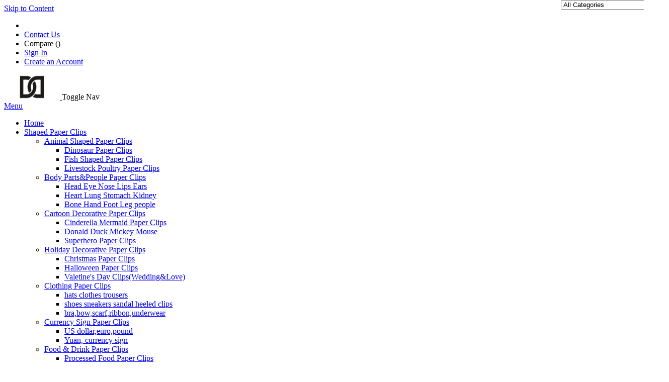

--- FILE ---
content_type: text/html; charset=UTF-8
request_url: https://www.custompaperclips.com/maple-leaf-shaped-paper-clips-plant.html
body_size: 31134
content:
<!doctype html>
<html lang="en">
    <head prefix="og: http://ogp.me/ns# fb: http://ogp.me/ns/fb# product: http://ogp.me/ns/product#">
        <script>
    var BASE_URL = 'https://www.custompaperclips.com/';
    var require = {
        "baseUrl": "https://www.custompaperclips.com/pub/static/version1763454029/frontend/Smartwave/porto/en_US"
    };
</script>
        <meta charset="utf-8"/>
<meta name="title" content="Maple Leaf Shaped Paper Clips | Plant Decorative Paper Clips"/>
<meta name="description" content="Maple leaf decorative paper clips look perfectly fun, fancy, stylish and durable.
These fun shaped paper clips have multiple uses:
Fashion Stationery - Great for accounting or paper work in any organizations: hotels, restaurants, schools, offices, books"/>
<meta name="keywords" content="paper clips, shaped paper clips, decorative paper clips, custom paper clips, logo paper clips, branded paper clips, promotional paper clips, cute paper clips, fun paper clips, novelty paper clips, gold paper clips, silver paper clips, fancy paper clips, customized paper clips, promotional clips, shaped clips, document clips, paper clip bookmarks, unique paper clips, personalised paper clips, colorful paper clips, promotional gifts, advertising paper clips, creative gifts, advertising gifts, creative stationery, decorative accessories, creative bookmarks, unique bookmarks, hot paper clips, wire bookmarks, holiday gifts, conference gifts, cool paper clips, card holders, OEM paper clips, wire paper clips, complimentary gifts, free gifts, decorative bookmarks"/>
<meta name="robots" content="INDEX,FOLLOW"/>
<meta name="viewport" content="width=device-width, initial-scale=1, maximum-scale=1.0, user-scalable=no"/>
<meta name="format-detection" content="telephone=no"/>
<title>Maple Leaf Shaped Paper Clips | Plant Decorative Paper Clips | DuoDuo Art&amp;Craft</title>
<link  rel="stylesheet" type="text/css"  media="all" href="https://www.custompaperclips.com/pub/static/version1763454029/_cache/merged/d67de8b148228afde0426f85cf78977e.min.css" />
<link  rel="stylesheet" type="text/css"  media="screen and (min-width: 768px)" href="https://www.custompaperclips.com/pub/static/version1763454029/frontend/Smartwave/porto/en_US/css/styles-l.min.css" />
<link  rel="stylesheet" type="text/css"  media="print" href="https://www.custompaperclips.com/pub/static/version1763454029/frontend/Smartwave/porto/en_US/css/print.min.css" />
<link  rel="icon" type="image/x-icon" href="https://www.custompaperclips.com/pub/static/version1763454029/frontend/Smartwave/porto/en_US/Magento_Theme/favicon.ico" />
<link  rel="shortcut icon" type="image/x-icon" href="https://www.custompaperclips.com/pub/static/version1763454029/frontend/Smartwave/porto/en_US/Magento_Theme/favicon.ico" />
<script  type="text/javascript"  src="https://www.custompaperclips.com/pub/static/version1763454029/_cache/merged/74582feb1bbafcabc6d3ee7c6b8f14c0.min.js"></script>
<link  rel="stylesheet" type="text/css" href="//fonts.googleapis.com/css?family=Shadows+Into+Light" />
        <link rel="stylesheet" href='//fonts.googleapis.com/css?family=Poppins%3A300%2C300italic%2C400%2C400italic%2C600%2C600italic%2C700%2C700italic%2C800%2C800italic' type='text/css' />
<link href="//fonts.googleapis.com/css?family=Oswald:300,400,700" rel="stylesheet">
<link href="//fonts.googleapis.com/css?family=Poppins:300,400,500,600,700" rel="stylesheet">
<link rel="stylesheet" href="//fonts.googleapis.com/css?family=Open+Sans%3A300%2C300italic%2C400%2C400italic%2C600%2C600italic%2C700%2C700italic%2C800%2C800italic&amp;v1&amp;subset=latin%2Clatin-ext" type="text/css" media="screen"/>
    <link rel="stylesheet" type="text/css" media="all" href="https://www.custompaperclips.com/pub/media/porto/web/bootstrap/css/bootstrap.optimized.min.css">
    <link rel="stylesheet" type="text/css" media="all" href="https://www.custompaperclips.com/pub/media/porto/web/css/animate.optimized.css">
<link rel="stylesheet" type="text/css" media="all" href="https://www.custompaperclips.com/pub/media/porto/web/css/header/type22.css">
<link rel="stylesheet" type="text/css" media="all" href="https://www.custompaperclips.com/pub/media/porto/web/css/custom.css">
<link rel="stylesheet" type="text/css" media="all" href="https://www.custompaperclips.com/pub/media/porto/configed_css/design_default.css">
<link rel="stylesheet" type="text/css" media="all" href="https://www.custompaperclips.com/pub/media/porto/configed_css/settings_default.css">
<script type="text/javascript">
var porto_config = {
    paths: {
        'parallax': 'js/jquery.parallax.min',
        'owlcarousel': 'owl.carousel/owl.carousel',
        'owlcarousel_thumbs': 'owl.carousel/owl.carousel2.thumbs',
        'imagesloaded': 'Smartwave_Porto/js/imagesloaded',
        'packery': 'Smartwave_Porto/js/packery.pkgd',
        'floatelement': 'js/jquery.floatelement'
    },
    shim: {
        'parallax': {
          deps: ['jquery']
        },
        'owlcarousel': {
          deps: ['jquery']
        },        
        'owlcarousel_thumbs': {
          deps: ['jquery','owlcarousel']
        },    
        'packery': {
          deps: ['jquery','imagesloaded']
        },
        'floatelement': {
          deps: ['jquery']
        }
    }
};

require.config(porto_config);
</script>
<script type="text/javascript">
require([
    'jquery'
], function ($) {
    $(document).ready(function(){
        $(".drop-menu > a").off("click").on("click", function(){
            if($(this).parent().children(".nav-sections").hasClass("visible")) {
                $(this).parent().children(".nav-sections").removeClass("visible");
                $(this).removeClass("active");
            }
            else {
                $(this).parent().children(".nav-sections").addClass("visible");
                $(this).addClass("active");
            }
        });
    });
    var scrolled = false;
    $(window).scroll(function(){
        if(!$('.page-header').hasClass('type10')) {
            if($(window).width()>=768){
                if(160<$(window).scrollTop() && !scrolled){
                    $('.page-header:not(.sticky-header)').css("height",$('.page-header:not(.sticky-header)').height()+'px');
                    $('.page-header').addClass("sticky-header");
                    scrolled = true;
                    if((!$(".page-header").hasClass("type12")) && (!$(".page-header").hasClass("type23")) && (!$(".page-header").hasClass("type25")) && (!$(".page-header").hasClass("type26"))) {
                        $('.page-header .minicart-wrapper').after('<div class="minicart-place hide"></div>');

                        if($(".page-header").hasClass("type2"))
                            $('.page-header .navigation').append($('header.page-header.type2 a.action.my-wishlist').detach());

                        var minicart = $('.page-header .minicart-wrapper').detach();
                        if($(".page-header").hasClass("type8"))
                            $('.page-header .menu-wrapper').append(minicart);
                        else
                            $('.page-header .navigation').append(minicart);
                        
                                                var logo_image = $('<div>').append($('.page-header .header > .logo').clone()).html();
                        if($(".page-header").hasClass("type27"))
                            logo_image = $('<div>').append($('.page-header .header .header-main-left > .logo').clone()).html();
                        if($(".page-header").hasClass("type8"))
                            $('.page-header .menu-wrapper').prepend('<div class="sticky-logo">'+logo_image+'</div>');
                        else
                            $('.page-header .navigation').prepend('<div class="sticky-logo">'+logo_image+'</div>');
                                            } else {
                                                $('.page-header.type12 .logo').append('<span class="sticky-logo"><img src="" alt=""/></span>');
                        $('.page-header .logo > img').addClass("hide");
                                            }
                                                                            }
                if(160>=$(window).scrollTop() && scrolled){
                    $('.page-header.sticky-header').css("height",'auto');
                    $('.page-header').removeClass("sticky-header");
                    scrolled = false;
                    if((!$(".page-header").hasClass("type12")) && (!$(".page-header").hasClass("type23")) && (!$(".page-header").hasClass("type25")) && (!$(".page-header").hasClass("type26"))) {
                        var minicart;
                        if($(".page-header").hasClass("type8"))
                            minicart = $('.page-header .menu-wrapper .minicart-wrapper').detach();
                        else
                            minicart = $('.page-header .navigation .minicart-wrapper').detach();
                        $('.minicart-place').after(minicart);
                        $('.minicart-place').remove();
                        if($(".page-header").hasClass("type2"))
                            $('.page-header .block.block-search').before($('.page-header .navigation a.action.my-wishlist').detach());
                        $('.page-header .minicart-wrapper-moved').addClass("minicart-wrapper").removeClass("minicart-wrapper-moved").removeClass("hide");
                    }
                                        if($(".page-header").hasClass("type8"))
                        $('.page-header .menu-wrapper > .sticky-logo').remove();
                    else if($(".page-header").hasClass("type12")) {
                        $('.page-header .sticky-logo').remove();
                        $('.page-header .logo > img').removeClass("hide");;
                    } else
                        $('.page-header .navigation > .sticky-logo').remove();
                                    }
            }
        }
    });
});
</script>
<!-- BEGIN GOOGLE VERIFICATION TAG -->
<!-- END GOOGLE VERIFICATION TAG -->
<!-- BEGIN GTAG GLOBAL TAG -->
<!-- END GTAG GLOBAL TAG -->

<meta property="og:type" content="product" />
<meta property="og:title"
      content="Maple Leaf Decorative Paper Clips | Plant Shaped Paper Clips (1 dozen,30.5*31mm)" />
<meta property="og:image"
      content="https://www.custompaperclips.com/pub/media/catalog/product/cache/e060caa9a4635146b21b743aeea28efb/m/a/maple_leaf_shaped_paper_clips_cute_decorative_paper_clips_dd096-1.jpg" />
<meta property="og:description"
      content="Maple leaf decorative paper clips look perfectly fun, fancy, stylish and durable.
These fun shaped paper clips have multiple uses:

Fashion Stationery - Great for accounting or paper work in any organizations: hotels, restaurants, schools, offices, bookstores, libraries, etc.
Decorative Accessories - Brilliant for binding papers or decorating any gift books, scrapbooks, DIY greeting or holiday cards, gift package toppers in favor of any party or event as cute ornaments.
Promotional gifts - Perfect for advertising to show the individuality of your business, reaching new customers, getting your ideas across with exclusive custom logo paper clips.
Creative Gifts - Terrific for customers, visitors, employees, students to show appreciation in any event: conferences, celebrations, receptions, etc, usually with a nice packaging.

They can be also made into custom paper clips in different shapes, colors and sizes.
Regular-sized paper clips can hold just a few sheets, prioritizing style over bulk functionality. For thick stacks, jumbo paper clips would work better, though at higher costs." />
<meta property="og:url" content="https://www.custompaperclips.com/maple-leaf-shaped-paper-clips-plant.html" />
    <meta property="product:price:amount" content="1.2"/>
    <meta property="product:price:currency"
      content="USD"/>
    </head>
    <body data-container="body"
          data-mage-init='{"loaderAjax": {}, "loader": { "icon": "https://www.custompaperclips.com/pub/static/version1763454029/frontend/Smartwave/porto/en_US/images/loader-2.gif"}}'
        itemtype="http://schema.org/Product" itemscope="itemscope" class="catalog-product-view product-maple-leaf-shaped-paper-clips-plant  layout-1140 wide page-layout-1column">
        <script type="text/javascript">
require([
        'jquery',
        'jquery/jquery.cookie',
		'fancybox/js/jquery.fancybox'
    ], function ($) {
        $(document).ready(function(){
                    if($("body").hasClass("cms-index-index")) {
                        var check_cookie = $.cookie('newsletter_popup');
                if(window.location!=window.parent.location){
                    $('#newsletter_popup').remove();
                } else {
                    if(check_cookie == null || check_cookie == 'shown') {
                        setTimeout(function(){
                            beginNewsletterForm();
                        }, 5000);
                    }
                    $('#newsletter_popup_dont_show_again').on('change', function(){
                        if($(this).length){        
                            var check_cookie = $.cookie('newsletter_popup');
                            if(check_cookie == null || check_cookie == 'shown') {
                                $.cookie('newsletter_popup','dontshowitagain');            
                            }
                            else
                            {
                                $.cookie('newsletter_popup','shown');
                                beginNewsletterForm();
                            }
                        } else {
                            $.cookie('newsletter_popup','shown');
                        }
                    });
                }
                    }
                });
        
        function beginNewsletterForm() {
            $.fancybox({
                'padding': '0px',
                'autoScale': true,
                'transitionIn': 'fade',
                'transitionOut': 'fade',
                'type': 'inline',
                'href': '#newsletter_popup',
                'onComplete': function() {
                    $.cookie('newsletter_popup', 'shown');
                },
                'tpl': { 
                    closeBtn: '<a title="Close" class="fancybox-item fancybox-close fancybox-newsletter-close" href="javascript:;"></a>' 
                },
                'helpers': {
                    overlay: {
                        locked: false
                    }
                }
            });
            $('#newsletter_popup').trigger('click');
        }
});
</script>
<style type="text/css">
#newsletter_popup{
width:700px;height:320px;    background-image:url(https://www.custompaperclips.com/pub/media/porto/newsletter/background/default/newsletter-wedding_paper_clips.jpg);
}
</style>
<div class="newsletter" id="newsletter_popup" style="display: none;">
    <div class="block-content">
                        <img src="https://www.custompaperclips.com/pub/media/porto/newsletter/logo/default/logo_black_1.png" alt="" />
                <h2>BE THE FIRST TO KNOW</h2><p>Subscribe to the DuoDuo-Mellower newsletter to receive timely updates from us.</p>
<p>Looking for more discounts? Please Visit <a href="../special-offers.html">HERE</a>.</p>        <form class="form subscribe"
            novalidate
            action="https://www.custompaperclips.com/newsletter/subscriber/new/"
            method="post"
            data-mage-init='{"validation": {"errorClass": "mage-error"}}'
            id="newsletter-validate-detail">
            <div class="field newsletter">
                <div class="control">
                    <input name="email" type="email" id="footer_newsletter"
                                data-validate="{required:true, 'validate-email':true}"/>
                </div>
            </div>
            <div class="actions">
                <button class="action subscribe primary" title="Go" type="submit">
                    <span>Go</span>
                </button>
            </div>
        </form>
        <div class="subscribe-bottom">
            <input type="checkbox" id="newsletter_popup_dont_show_again"/>
            <label for="newsletter_popup_dont_show_again">Don't show this popup again</label>
        </div>
    </div>
</div>
<script>
    require.config({
        map: {
            '*': {
                wysiwygAdapter: 'mage/adminhtml/wysiwyg/tiny_mce/tinymce4Adapter'
            }
        }
    });
</script>

    <script>
        require.config({
            deps: [
                'jquery',
                'mage/translate',
                'jquery/jquery-storageapi'
            ],
            callback: function ($) {
                'use strict';

                var dependencies = [],
                    versionObj;

                $.initNamespaceStorage('mage-translation-storage');
                $.initNamespaceStorage('mage-translation-file-version');
                versionObj = $.localStorage.get('mage-translation-file-version');

                
                if (versionObj.version !== 'f2f0d4caea26236e17cdcfef164a3f9e15aeae69') {
                    dependencies.push(
                        'text!js-translation.json'
                    );

                }

                require.config({
                    deps: dependencies,
                    callback: function (string) {
                        if (typeof string === 'string') {
                            $.mage.translate.add(JSON.parse(string));
                            $.localStorage.set('mage-translation-storage', string);
                            $.localStorage.set(
                                'mage-translation-file-version',
                                {
                                    version: 'f2f0d4caea26236e17cdcfef164a3f9e15aeae69'
                                }
                            );
                        } else {
                            $.mage.translate.add($.localStorage.get('mage-translation-storage'));
                        }
                    }
                });
            }
        });
    </script>

<script type="text/x-magento-init">
    {
        "*": {
            "mage/cookies": {
                "expires": null,
                "path": "\u002F",
                "domain": ".www.custompaperclips.com",
                "secure": false,
                "lifetime": "3600"
            }
        }
    }
</script>
    <noscript>
        <div class="message global noscript">
            <div class="content">
                <p>
                    <strong>JavaScript seems to be disabled in your browser.</strong>
                    <span>For the best experience on our site, be sure to turn on Javascript in your browser.</span>
                </p>
            </div>
        </div>
    </noscript>
<!-- BEGIN GTAG CART SCRIPT -->
<!-- END GTAG CART SCRIPT -->

<script type="text/javascript">
require([
    'jquery'
], function ($) {
    $(document).ready(function(){
        if(!($("body").hasClass("product-type-default") || $("body").hasClass("product-type-carousel") || $("body").hasClass("product-type-fullwidth") || $("body").hasClass("product-type-grid") || $("body").hasClass("product-type-sticky-right") || $("body").hasClass("product-type-wide-grid"))) {
                    }
            $(".box-tocart .actions").after('<div class="moved-add-to-links"></div>');
        $(".product-social-links > .product-addto-links").appendTo(".moved-add-to-links");
        $(".product-social-links > .action.mailto").appendTo(".moved-add-to-links");
        });
});
</script><div class="page-wrapper"><header class="page-header type22 header-newskin" >
    <div class="panel wrapper">
        <div class="panel header">
            <a class="action skip contentarea"
   href="#contentarea">
    <span>
        Skip to Content    </span>
</a>
                                    <ul class="header links">    <li class="greet welcome" data-bind="scope: 'customer'">
        <!-- ko if: customer().fullname  -->
        <span class="logged-in"
              data-bind="text: new String('Welcome, %1!').replace('%1', customer().fullname)">
        </span>
        <!-- /ko -->
        <!-- ko ifnot: customer().fullname  -->
        <span class="not-logged-in"
              data-bind='html:"Welcome To DuoDuo Handicrafts"'></span>
                <!-- /ko -->
    </li>
    <script type="text/x-magento-init">
    {
        "*": {
            "Magento_Ui/js/core/app": {
                "components": {
                    "customer": {
                        "component": "Magento_Customer/js/view/customer"
                    }
                }
            }
        }
    }
    </script>
<li><a href="https://www.custompaperclips.com/contact">Contact Us</a></li><li class="item link compare hide" data-bind="scope: 'compareProducts'" data-role="compare-products-link">
    <a class="action compare" title="Compare Products"
       data-bind="attr: {'href': compareProducts().listUrl}, css: {'': !compareProducts().count}"
    >
    	<em class="porto-icon-chart hidden-xs"></em>
        Compare        (<span class="counter qty" data-bind="text: compareProducts().countCaption"></span>)
    </a>
</li>
<script type="text/x-magento-init">
{"[data-role=compare-products-link]": {"Magento_Ui/js/core/app": {"components":{"compareProducts":{"component":"Magento_Catalog\/js\/view\/compare-products"}}}}}
</script>
<li class="authorization-link" data-label="or">
    <a href="https://www.custompaperclips.com/customer/account/login/referer/aHR0cHM6Ly93d3cuY3VzdG9tcGFwZXJjbGlwcy5jb20vbWFwbGUtbGVhZi1zaGFwZWQtcGFwZXItY2xpcHMtcGxhbnQuaHRtbA%2C%2C/">
        Sign In    </a>
</li>
<li><a href="https://www.custompaperclips.com/customer/account/create/" >Create an Account</a></li></ul>        </div>
    </div>
    <div class="header content">
            <a class="logo" href="https://www.custompaperclips.com/" title="Shaped Paper Clips | Custom Logo Paper Clips">
        <img src="https://www.custompaperclips.com/pub/media/logo/default/logo_custom_paper_clips-2.jpg"
             alt="Shaped Paper Clips | Custom Logo Paper Clips"
             width="111"             height="50"        />
    </a>
        <span data-action="toggle-nav" class="action nav-toggle"><span>Toggle Nav</span></span>
            <div class="sections nav-sections">
                <div class="section-items nav-sections-items"
             data-mage-init='&#x7B;&quot;tabs&quot;&#x3A;&#x7B;&quot;openedState&quot;&#x3A;&quot;active&quot;&#x7D;&#x7D;'>
                                            <div class="section-item-title nav-sections-item-title"
                     data-role="collapsible">
                    <a class="nav-sections-item-switch"
                       data-toggle="switch" href="#store.menu">
                        Menu                    </a>
                </div>
                <div class="section-item-content nav-sections-item-content"
                     id="store.menu"
                     data-role="content">
                    
<nav class="navigation sw-megamenu " role="navigation">
    <ul>
        
    <li class="ui-menu-item level0">
        <a href="https://www.custompaperclips.com/" class="level-top"><span>Home</span></a>
    </li>
<li class="ui-menu-item level0 fullwidth parent "><div class="open-children-toggle"></div><a href="https://www.custompaperclips.com/shaped-paper-clips.html" class="level-top" title="Shaped Paper Clips "><span>Shaped Paper Clips </span></a><div class="level0 submenu"><div class="container"><div class="row"><ul class="subchildmenu col-md-12 mega-columns columns4"><li class="ui-menu-item level1 parent "><div class="open-children-toggle"></div><a href="https://www.custompaperclips.com/shaped-paper-clips/animal-shaped-paper-clips.html" title="Animal Shaped Paper Clips"><span>Animal Shaped Paper Clips</span></a><ul class="subchildmenu "><li class="ui-menu-item level2 "><a href="https://www.custompaperclips.com/shaped-paper-clips/animal-shaped-paper-clips/dinosaur-paper-clips.html" title="Dinosaur Paper Clips"><span>Dinosaur Paper Clips</span></a></li><li class="ui-menu-item level2 "><a href="https://www.custompaperclips.com/shaped-paper-clips/animal-shaped-paper-clips/fish-paper-clips.html" title="Fish Shaped Paper Clips"><span>Fish Shaped Paper Clips</span></a></li><li class="ui-menu-item level2 "><a href="https://www.custompaperclips.com/shaped-paper-clips/animal-shaped-paper-clips/poultry-paper-clips.html" title="Livestock Poultry Paper Clips"><span>Livestock Poultry Paper Clips</span></a></li></ul></li><li class="ui-menu-item level1 parent "><div class="open-children-toggle"></div><a href="https://www.custompaperclips.com/shaped-paper-clips/body-parts-paper-clips.html" title="Body Parts&People Paper Clips"><span>Body Parts&People Paper Clips</span></a><ul class="subchildmenu "><li class="ui-menu-item level2 "><a href="https://www.custompaperclips.com/shaped-paper-clips/body-parts-paper-clips/head-eye-nose-lips-ears.html" title="Head Eye Nose Lips Ears"><span>Head Eye Nose Lips Ears</span></a></li><li class="ui-menu-item level2 "><a href="https://www.custompaperclips.com/shaped-paper-clips/body-parts-paper-clips/heart-lung-stomach-kidney.html" title="Heart Lung Stomach Kidney"><span>Heart Lung Stomach Kidney</span></a></li><li class="ui-menu-item level2 "><a href="https://www.custompaperclips.com/shaped-paper-clips/body-parts-paper-clips/hand-foot-leg-people.html" title="Bone Hand Foot Leg people"><span>Bone Hand Foot Leg people</span></a></li></ul></li><li class="ui-menu-item level1 parent "><div class="open-children-toggle"></div><a href="https://www.custompaperclips.com/shaped-paper-clips/cartoon-paper-clips.html" title="Cartoon Decorative Paper Clips"><span>Cartoon Decorative Paper Clips</span></a><ul class="subchildmenu "><li class="ui-menu-item level2 "><a href="https://www.custompaperclips.com/shaped-paper-clips/cartoon-paper-clips/cinderella-mermaid-paper-clips.html" title="Cinderella Mermaid Paper Clips"><span>Cinderella Mermaid Paper Clips</span></a></li><li class="ui-menu-item level2 "><a href="https://www.custompaperclips.com/shaped-paper-clips/cartoon-paper-clips/donald-duck-mickey-mouse.html" title="Donald Duck Mickey Mouse"><span>Donald Duck Mickey Mouse</span></a></li><li class="ui-menu-item level2 "><a href="https://www.custompaperclips.com/shaped-paper-clips/cartoon-paper-clips/superhero-shaped-paper-clips.html" title="Superhero Paper Clips"><span>Superhero Paper Clips</span></a></li></ul></li><li class="ui-menu-item level1 parent "><div class="open-children-toggle"></div><a href="https://www.custompaperclips.com/shaped-paper-clips/holiday-paper-clips.html" title="Holiday Decorative Paper Clips"><span>Holiday Decorative Paper Clips</span></a><ul class="subchildmenu "><li class="ui-menu-item level2 "><a href="https://www.custompaperclips.com/shaped-paper-clips/holiday-paper-clips/christmas-paper-clips.html" title="Christmas Paper Clips"><span>Christmas Paper Clips</span></a></li><li class="ui-menu-item level2 "><a href="https://www.custompaperclips.com/shaped-paper-clips/holiday-paper-clips/halloween-paper-clips.html" title="Halloween Paper Clips"><span>Halloween Paper Clips</span></a></li><li class="ui-menu-item level2 "><a href="https://www.custompaperclips.com/shaped-paper-clips/holiday-paper-clips/wedding-love-paper-clips.html" title="Valetine's Day Clips(Wedding&Love)"><span>Valetine's Day Clips(Wedding&Love)</span></a></li></ul></li><li class="ui-menu-item level1 parent "><div class="open-children-toggle"></div><a href="https://www.custompaperclips.com/shaped-paper-clips/clothes-paper-clips.html" title="Clothing Paper Clips"><span>Clothing Paper Clips</span></a><ul class="subchildmenu "><li class="ui-menu-item level2 "><a href="https://www.custompaperclips.com/shaped-paper-clips/clothes-paper-clips/hats-clothes-trousers.html" title="hats clothes trousers"><span>hats clothes trousers</span></a></li><li class="ui-menu-item level2 "><a href="https://www.custompaperclips.com/shaped-paper-clips/clothes-paper-clips/shoes-shaped-paper-clips.html" title="shoes sneakers sandal heeled clips"><span>shoes sneakers sandal heeled clips</span></a></li><li class="ui-menu-item level2 "><a href="https://www.custompaperclips.com/shaped-paper-clips/clothes-paper-clips/bra-bow-scarf-ribbon-underwear.html" title="bra,bow,scarf,ribbon,underwear"><span>bra,bow,scarf,ribbon,underwear</span></a></li></ul></li><li class="ui-menu-item level1 parent "><div class="open-children-toggle"></div><a href="https://www.custompaperclips.com/shaped-paper-clips/currency-sign-paper-clips.html" title="Currency Sign Paper Clips"><span>Currency Sign Paper Clips</span></a><ul class="subchildmenu "><li class="ui-menu-item level2 "><a href="https://www.custompaperclips.com/shaped-paper-clips/currency-sign-paper-clips/us-dollar-euro-pound-paper-clips.html" title="US dollar,euro,pound"><span>US dollar,euro,pound</span></a></li><li class="ui-menu-item level2 "><a href="https://www.custompaperclips.com/shaped-paper-clips/currency-sign-paper-clips/yuan-currency-sign-paper-clips.html" title="Yuan, currency sign"><span>Yuan, currency sign</span></a></li></ul></li><li class="ui-menu-item level1 parent "><div class="open-children-toggle"></div><a href="https://www.custompaperclips.com/shaped-paper-clips/food-drink-paper-clips.html" title="Food & Drink Paper Clips"><span>Food & Drink Paper Clips</span></a><ul class="subchildmenu "><li class="ui-menu-item level2 "><a href="https://www.custompaperclips.com/shaped-paper-clips/food-drink-paper-clips/processed-food-paper-clips.html" title="Processed Food Paper Clips"><span>Processed Food Paper Clips</span></a></li><li class="ui-menu-item level2 "><a href="https://www.custompaperclips.com/shaped-paper-clips/food-drink-paper-clips/shaped-paper-clips-fruit-and-vegetable.html" title="Fruit Vegetable Paper Clips"><span>Fruit Vegetable Paper Clips</span></a></li><li class="ui-menu-item level2 "><a href="https://www.custompaperclips.com/shaped-paper-clips/food-drink-paper-clips/drink-shaped-paper-clips.html" title="Drink Shaped Paper Clips"><span>Drink Shaped Paper Clips</span></a></li></ul></li><li class="ui-menu-item level1 parent "><div class="open-children-toggle"></div><a href="https://www.custompaperclips.com/shaped-paper-clips/geo-and-space-paper-clips.html" title="Geo & Space Paper Clips"><span>Geo & Space Paper Clips</span></a><ul class="subchildmenu "><li class="ui-menu-item level2 "><a href="https://www.custompaperclips.com/shaped-paper-clips/geo-and-space-paper-clips/landmarks-maps-paper-clips.html" title="Landmarks&Buildings&Maps Clips"><span>Landmarks&Buildings&Maps Clips</span></a></li><li class="ui-menu-item level2 "><a href="https://www.custompaperclips.com/shaped-paper-clips/geo-and-space-paper-clips/astronomy-paper-clips.html" title="Astronomy Shaped Paper Clips"><span>Astronomy Shaped Paper Clips</span></a></li><li class="ui-menu-item level2 "><a href="https://www.custompaperclips.com/shaped-paper-clips/geo-and-space-paper-clips/hurricane-bolt-drip-snowflake.html" title="Hurricane Bolt Drip Snowflake"><span>Hurricane Bolt Drip Snowflake</span></a></li></ul></li><li class="ui-menu-item level1 parent "><div class="open-children-toggle"></div><a href="https://www.custompaperclips.com/shaped-paper-clips/geometry-paper-clips.html" title="Geometrical Paper Clips"><span>Geometrical Paper Clips</span></a><ul class="subchildmenu "><li class="ui-menu-item level2 "><a href="https://www.custompaperclips.com/shaped-paper-clips/geometry-paper-clips/geometry-shaped-paper-clips.html" title="Geometry Shaped Paper Clips"><span>Geometry Shaped Paper Clips</span></a></li><li class="ui-menu-item level2 "><a href="https://www.custompaperclips.com/shaped-paper-clips/geometry-paper-clips/shaped-paper-clips-special-symbols.html" title="Special Symbols Paper Clips"><span>Special Symbols Paper Clips</span></a></li></ul></li><li class="ui-menu-item level1 parent "><div class="open-children-toggle"></div><a href="https://www.custompaperclips.com/shaped-paper-clips/houseware-paper-clips.html" title="Houseware Paper Clips"><span>Houseware Paper Clips</span></a><ul class="subchildmenu "><li class="ui-menu-item level2 "><a href="https://www.custompaperclips.com/shaped-paper-clips/houseware-paper-clips/furniture-paper-clips.html" title="Furniture Paper Clips"><span>Furniture Paper Clips</span></a></li><li class="ui-menu-item level2 "><a href="https://www.custompaperclips.com/shaped-paper-clips/houseware-paper-clips/daily-commodity-paper-clips.html" title="Daily Commodity Paper Clips"><span>Daily Commodity Paper Clips</span></a></li><li class="ui-menu-item level2 "><a href="https://www.custompaperclips.com/shaped-paper-clips/houseware-paper-clips/lab-hospital-paper-clips.html" title="Labware & Hospital Supplies Paper Clips"><span>Labware & Hospital Supplies Paper Clips</span></a></li></ul></li><li class="ui-menu-item level1 parent "><div class="open-children-toggle"></div><a href="https://www.custompaperclips.com/shaped-paper-clips/insect-paper-clips.html" title="Insect Shaped Paper Clips"><span>Insect Shaped Paper Clips</span></a><ul class="subchildmenu "><li class="ui-menu-item level2 "><a href="https://www.custompaperclips.com/shaped-paper-clips/insect-paper-clips/insect-shaped-paper-clips-butterfly.html" title="Butterfly Paper Clips"><span>Butterfly Paper Clips</span></a></li><li class="ui-menu-item level2 "><a href="https://www.custompaperclips.com/shaped-paper-clips/insect-paper-clips/honey-bee-hummingbird-dragonfly.html" title="Honey Bee,Hummingbird,Dragonfly"><span>Honey Bee,Hummingbird,Dragonfly</span></a></li><li class="ui-menu-item level2 "><a href="https://www.custompaperclips.com/shaped-paper-clips/insect-paper-clips/ant-snail-spider-paper-clips.html" title="Ant,Snail,Spider"><span>Ant,Snail,Spider</span></a></li></ul></li><li class="ui-menu-item level1 parent "><div class="open-children-toggle"></div><a href="https://www.custompaperclips.com/shaped-paper-clips/letter-paper-clips.html" title="Letter & Hanzi Paper Clips"><span>Letter & Hanzi Paper Clips</span></a><ul class="subchildmenu "><li class="ui-menu-item level2 "><a href="https://www.custompaperclips.com/shaped-paper-clips/letter-paper-clips/alphabet-initials-integrated-letters.html" title="Alphabet, Initials, Integrated Letters"><span>Alphabet, Initials, Integrated Letters</span></a></li><li class="ui-menu-item level2 "><a href="https://www.custompaperclips.com/shaped-paper-clips/letter-paper-clips/week-month-shaped-paper-clips.html" title="Week Month Paper Clips"><span>Week Month Paper Clips</span></a></li><li class="ui-menu-item level2 "><a href="https://www.custompaperclips.com/shaped-paper-clips/letter-paper-clips/chinese-hanzi-shaped-paper-clips.html" title="Chinese Hanzi Paper Clips"><span>Chinese Hanzi Paper Clips</span></a></li></ul></li><li class="ui-menu-item level1 parent "><div class="open-children-toggle"></div><a href="https://www.custompaperclips.com/shaped-paper-clips/music-paper-clips.html" title="Music Shaped Paper Clips"><span>Music Shaped Paper Clips</span></a><ul class="subchildmenu "><li class="ui-menu-item level2 "><a href="https://www.custompaperclips.com/shaped-paper-clips/music-paper-clips/musical-instrument-paper-clips.html" title="Musical Instrument Paper Clips"><span>Musical Instrument Paper Clips</span></a></li><li class="ui-menu-item level2 "><a href="https://www.custompaperclips.com/shaped-paper-clips/music-paper-clips/musical-note-paper-clips.html" title="Musical Note Paper Clips"><span>Musical Note Paper Clips</span></a></li></ul></li><li class="ui-menu-item level1 parent "><div class="open-children-toggle"></div><a href="https://www.custompaperclips.com/shaped-paper-clips/number-paper-clips.html" title="Number Shaped Paper Clips"><span>Number Shaped Paper Clips</span></a><ul class="subchildmenu "><li class="ui-menu-item level2 "><a href="https://www.custompaperclips.com/shaped-paper-clips/number-paper-clips/number-paper-clips-0-4.html" title="Number Paper Clips | 0 - 4"><span>Number Paper Clips | 0 - 4</span></a></li><li class="ui-menu-item level2 "><a href="https://www.custompaperclips.com/shaped-paper-clips/number-paper-clips/number-paper-clips-5-9.html" title="Number Paper Clips | 5 - 9"><span>Number Paper Clips | 5 - 9</span></a></li></ul></li><li class="ui-menu-item level1 parent "><div class="open-children-toggle"></div><a href="https://www.custompaperclips.com/shaped-paper-clips/plant-paper-clips.html" title="Plant Shaped Paper Clips"><span>Plant Shaped Paper Clips</span></a><ul class="subchildmenu "><li class="ui-menu-item level2 "><a href="https://www.custompaperclips.com/shaped-paper-clips/plant-paper-clips/flower-paper-clips.html" title="Flower Decorative Paper Clips"><span>Flower Decorative Paper Clips</span></a></li><li class="ui-menu-item level2 "><a href="https://www.custompaperclips.com/shaped-paper-clips/plant-paper-clips/tree-leaf-paper-clips.html" title="Tree,Leaf Paper Clips"><span>Tree,Leaf Paper Clips</span></a></li><li class="ui-menu-item level2 "><a href="https://www.custompaperclips.com/shaped-paper-clips/plant-paper-clips/vegetables-fruits-paper-clips.html" title="Vegetables,Fruits Paper Clips"><span>Vegetables,Fruits Paper Clips</span></a></li></ul></li><li class="ui-menu-item level1 parent "><div class="open-children-toggle"></div><a href="https://www.custompaperclips.com/shaped-paper-clips/sports-paper-clips.html" title="Sports Shaped Paper Clips"><span>Sports Shaped Paper Clips</span></a><ul class="subchildmenu "><li class="ui-menu-item level2 "><a href="https://www.custompaperclips.com/shaped-paper-clips/sports-paper-clips/sporting-goods-paper-clips.html" title="Sporting Goods Paper Clips"><span>Sporting Goods Paper Clips</span></a></li><li class="ui-menu-item level2 "><a href="https://www.custompaperclips.com/shaped-paper-clips/sports-paper-clips/shaped-paper-clips-events.html" title="Events Paper Clips"><span>Events Paper Clips</span></a></li></ul></li><li class="ui-menu-item level1 parent "><div class="open-children-toggle"></div><a href="https://www.custompaperclips.com/shaped-paper-clips/tool-paper-clips.html" title="Tool Shaped Paper Clips"><span>Tool Shaped Paper Clips</span></a><ul class="subchildmenu "><li class="ui-menu-item level2 "><a href="https://www.custompaperclips.com/shaped-paper-clips/tool-paper-clips/ax-hammer-drill-hedge-shears.html" title="Ax,Hammer,Drill,Hedge Shears Clips"><span>Ax,Hammer,Drill,Hedge Shears Clips</span></a></li><li class="ui-menu-item level2 "><a href="https://www.custompaperclips.com/shaped-paper-clips/tool-paper-clips/pliers-saw-screwdriver-spanner.html" title="Pliers,Saw,Screwdriver,Spanner"><span>Pliers,Saw,Screwdriver,Spanner</span></a></li><li class="ui-menu-item level2 "><a href="https://www.custompaperclips.com/shaped-paper-clips/tool-paper-clips/micrometer-watering-pot-injector.html" title="Micrometer,Watering Pot,Injector"><span>Micrometer,Watering Pot,Injector</span></a></li></ul></li><li class="ui-menu-item level1 parent "><div class="open-children-toggle"></div><a href="https://www.custompaperclips.com/shaped-paper-clips/vehicle-paper-clips.html" title="Vehicle Shaped Paper Clips"><span>Vehicle Shaped Paper Clips</span></a><ul class="subchildmenu "><li class="ui-menu-item level2 "><a href="https://www.custompaperclips.com/shaped-paper-clips/vehicle-paper-clips/air-vehicles.html" title="Air Vehicles"><span>Air Vehicles</span></a></li><li class="ui-menu-item level2 "><a href="https://www.custompaperclips.com/shaped-paper-clips/vehicle-paper-clips/land-vehicles.html" title="Land Vehicles"><span>Land Vehicles</span></a></li><li class="ui-menu-item level2 "><a href="https://www.custompaperclips.com/shaped-paper-clips/vehicle-paper-clips/sea-vehicles.html" title="Sea Vehicles"><span>Sea Vehicles</span></a></li></ul></li><li class="ui-menu-item level1 parent "><div class="open-children-toggle"></div><a href="https://www.custompaperclips.com/shaped-paper-clips/weapon-paper-clips.html" title="Weapon Paper Clips"><span>Weapon Paper Clips</span></a><ul class="subchildmenu "><li class="ui-menu-item level2 "><a href="https://www.custompaperclips.com/shaped-paper-clips/weapon-paper-clips/cannon-rifle-machine-gun-sniper.html" title="Cannon,Rifle,Machine Gun,Sniper"><span>Cannon,Rifle,Machine Gun,Sniper</span></a></li><li class="ui-menu-item level2 "><a href="https://www.custompaperclips.com/shaped-paper-clips/weapon-paper-clips/sword-soldier-battleplane-monitor.html" title="Sword,Soldier,Battleplane"><span>Sword,Soldier,Battleplane</span></a></li></ul></li><li class="ui-menu-item level1 parent "><div class="open-children-toggle"></div><a href="https://www.custompaperclips.com/shaped-paper-clips/religion-paper-clips.html" title="Religion Paper Clips"><span>Religion Paper Clips</span></a><ul class="subchildmenu "><li class="ui-menu-item level2 "><a href="https://www.custompaperclips.com/shaped-paper-clips/religion-paper-clips/angel-cross-paper-clips.html" title="Angel, Cross Paper Clips"><span>Angel, Cross Paper Clips</span></a></li><li class="ui-menu-item level2 "><a href="https://www.custompaperclips.com/shaped-paper-clips/religion-paper-clips/church-pigeon-llama.html" title="Church, Pigeon, llama"><span>Church, Pigeon, llama</span></a></li></ul></li><li class="ui-menu-item level1 parent "><div class="open-children-toggle"></div><a href="https://www.custompaperclips.com/shaped-paper-clips/logo-paper-clips.html" title="Logo Paper Clips"><span>Logo Paper Clips</span></a><ul class="subchildmenu "><li class="ui-menu-item level2 "><a href="https://www.custompaperclips.com/shaped-paper-clips/logo-paper-clips/image-picture-logos.html" title="Image / Picture Logos"><span>Image / Picture Logos</span></a></li><li class="ui-menu-item level2 "><a href="https://www.custompaperclips.com/shaped-paper-clips/logo-paper-clips/letters-numbers-letter-number-logos.html" title="Letters,Numbers,Letter-Number Logos"><span>Letters,Numbers,Letter-Number Logos</span></a></li></ul></li><li class="ui-menu-item level1 "><a href="https://www.custompaperclips.com/shaped-paper-clips/theme-paper-clips.html" title="Theme Shaped Paper Clips"><span>Theme Shaped Paper Clips</span></a></li><li class="ui-menu-item level1 "><a href="https://www.custompaperclips.com/shaped-paper-clips/zebra-paper-clips.html" title="Zebra Paper Clips"><span>Zebra Paper Clips</span></a></li></ul></div></div></div></li><li class="ui-menu-item level0 fullwidth parent "><div class="open-children-toggle"></div><a href="https://www.custompaperclips.com/printed-paper-clips.html" class="level-top" title="Printed PaperClips"><span>Printed PaperClips</span></a><div class="level0 submenu"><div class="container"><div class="row"><ul class="subchildmenu col-md-12 mega-columns columns4"><li class="ui-menu-item level1 parent "><div class="open-children-toggle"></div><a href="https://www.custompaperclips.com/printed-paper-clips/custom-binder-clips.html" title="Custom Binder Clips"><span>Custom Binder Clips</span></a><ul class="subchildmenu "><li class="ui-menu-item level2 "><a href="https://www.custompaperclips.com/printed-paper-clips/custom-binder-clips/printed-binder-clips.html" title="Printed Binder Clips"><span>Printed Binder Clips</span></a></li><li class="ui-menu-item level2 "><a href="https://www.custompaperclips.com/printed-paper-clips/custom-binder-clips/skeleton-binder-clips.html" title="Skeleton Binder Clips"><span>Skeleton Binder Clips</span></a></li><li class="ui-menu-item level2 "><a href="https://www.custompaperclips.com/printed-paper-clips/custom-binder-clips/conventional-binder-clips.html" title="Conventional Binder Clips"><span>Conventional Binder Clips</span></a></li></ul></li><li class="ui-menu-item level1 parent "><div class="open-children-toggle"></div><a href="https://www.custompaperclips.com/printed-paper-clips/printed-s-s-paper-clips.html" title="Stainless Steel Paper Clips"><span>Stainless Steel Paper Clips</span></a><ul class="subchildmenu "><li class="ui-menu-item level2 "><a href="https://www.custompaperclips.com/printed-paper-clips/printed-s-s-paper-clips/printed-stainless-steel-clips.html" title="Printed Flat Paper Clips"><span>Printed Flat Paper Clips</span></a></li><li class="ui-menu-item level2 "><a href="https://www.custompaperclips.com/printed-paper-clips/printed-s-s-paper-clips/metal-hinge-clips-fish-clips.html" title="Metal Hinge Clips | Fish Clips"><span>Metal Hinge Clips | Fish Clips</span></a></li><li class="ui-menu-item level2 "><a href="https://www.custompaperclips.com/printed-paper-clips/printed-s-s-paper-clips/magnetic-paper-clips.html" title="Magnetic Paper Clips"><span>Magnetic Paper Clips</span></a></li></ul></li></ul></div></div></div></li><li class="ui-menu-item level0 fullwidth parent "><div class="open-children-toggle"></div><a href="https://www.custompaperclips.com/jumbo-clips.html" class="level-top" title="Jumbo Clips"><span>Jumbo Clips</span></a><div class="level0 submenu"><div class="container"><div class="row"><ul class="subchildmenu col-md-12 mega-columns columns4"><li class="ui-menu-item level1 parent "><div class="open-children-toggle"></div><a href="https://www.custompaperclips.com/jumbo-clips/jumbo-paper-clips.html" title="Jumbo Paper Clips"><span>Jumbo Paper Clips</span></a><ul class="subchildmenu "><li class="ui-menu-item level2 "><a href="https://www.custompaperclips.com/jumbo-clips/jumbo-paper-clips/jumbo-wire-clips.html" title="Wire Jumbo Clips"><span>Wire Jumbo Clips</span></a></li><li class="ui-menu-item level2 "><a href="https://www.custompaperclips.com/jumbo-clips/jumbo-paper-clips/metal-hinge-clips.html" title="Metal Hinge Clips"><span>Metal Hinge Clips</span></a></li><li class="ui-menu-item level2 "><a href="https://www.custompaperclips.com/jumbo-clips/jumbo-paper-clips/jumbo-binder-clips.html" title="Jumbo Binder Clips"><span>Jumbo Binder Clips</span></a></li></ul></li><li class="ui-menu-item level1 parent "><div class="open-children-toggle"></div><a href="https://www.custompaperclips.com/jumbo-clips/memo-clips.html" title="Memo Clips"><span>Memo Clips</span></a><ul class="subchildmenu "><li class="ui-menu-item level2 "><a href="https://www.custompaperclips.com/jumbo-clips/memo-clips/memo-clips-with-wire-coil-iron-base.html" title="Wire Coil & Iron Base"><span>Wire Coil & Iron Base</span></a></li><li class="ui-menu-item level2 "><a href="https://www.custompaperclips.com/jumbo-clips/memo-clips/memo-clip-holders-with-resin-plastic-base.html" title="Resin & Plastic Base"><span>Resin & Plastic Base</span></a></li><li class="ui-menu-item level2 "><a href="https://www.custompaperclips.com/jumbo-clips/memo-clips/memo-clips-with-wooden-base.html" title="Wooden Base"><span>Wooden Base</span></a></li></ul></li><li class="ui-menu-item level1 parent "><div class="open-children-toggle"></div><a href="https://www.custompaperclips.com/jumbo-clips/hat-brim-clips.html" title="Hat Brim Clips"><span>Hat Brim Clips</span></a><ul class="subchildmenu "><li class="ui-menu-item level2 "><a href="https://www.custompaperclips.com/hat-brim-clips/wire-hat-clips.html" title="Wire Hat Clips"><span>Wire Hat Clips</span></a></li><li class="ui-menu-item level2 "><a href="https://www.custompaperclips.com/hat-brim-clips/metal-hat-brim-clips.html" title="Metal Hat Clips"><span>Metal Hat Clips</span></a></li></ul></li><li class="ui-menu-item level1 "><a href="https://www.custompaperclips.com/jumbo-clips/paper-clips-bookmarks.html" title="Paperclips Bookmarks "><span>Paperclips Bookmarks </span></a></li></ul></div></div></div></li><li class="ui-menu-item level0 fullwidth parent "><div class="open-children-toggle"></div><a href="https://www.custompaperclips.com/plastic-pvc-paper-clips.html" class="level-top" title="Plastic Paper Clips"><span>Plastic Paper Clips</span></a><div class="level0 submenu"><div class="container"><div class="row"><ul class="subchildmenu col-md-12 mega-columns columns4"><li class="ui-menu-item level1 "><a href="https://www.custompaperclips.com/plastic-pvc-paper-clips/plastic-paper-clips.html" title="Plastic Paper Clips"><span>Plastic Paper Clips</span></a></li><li class="ui-menu-item level1 "><a href="https://www.custompaperclips.com/plastic-pvc-paper-clips/soft-pvc-paper-clips.html" title="Soft PVC Paper Clips"><span>Soft PVC Paper Clips</span></a></li><li class="ui-menu-item level1 "><a href="https://www.custompaperclips.com/plastic-pvc-paper-clips/slide-binder-bars.html" title="Slide Binder Bars"><span>Slide Binder Bars</span></a></li></ul></div></div></div></li>
<li class="ui-menu-item level0"><a class="level-top" href="https://www.custompaperclips.com/guides-read-before-buy">Guides</a></li>
    </ul>
</nav>

<script type="text/javascript">
    require([
        'jquery',
        'Smartwave_Megamenu/js/sw_megamenu'
    ], function ($) {
        $(".sw-megamenu").swMegamenu();
    });
</script>
                </div>
                                            <div class="section-item-title nav-sections-item-title"
                     data-role="collapsible">
                    <a class="nav-sections-item-switch"
                       data-toggle="switch" href="#store.links">
                        Account                    </a>
                </div>
                <div class="section-item-content nav-sections-item-content"
                     id="store.links"
                     data-role="content">
                    <!-- Account links -->                </div>
                                    </div>
    </div>
        <div class="header-main-right">
            <div class="search-area">
                <a href="javascript:void(0)" class="search-toggle-icon"><i class="porto-icon-search-3"></i></a>
                <div class="block block-search">
    <div class="block block-title"><strong>Search</strong></div>
    <div class="block block-content">
        <form class="form minisearch" id="search_mini_form" action="https://www.custompaperclips.com/catalogsearch/result/" method="get">
            <div class="field search">
                <label class="label" for="search" data-role="minisearch-label">
                    <span>Search</span>
                </label>
                <div class="control">
                    <input id="search"
                           data-mage-init='{"quickSearch":{
                                "formSelector":"#search_mini_form",
                                "url":"https://www.custompaperclips.com/search/ajax/suggest/",
                                "destinationSelector":"#search_autocomplete"}
                           }'
                           type="text"
                           name="q"
                           value=""
                           placeholder="Search..."
                           class="input-text"
                           maxlength="128"
                           role="combobox"
                           aria-haspopup="false"
                           aria-autocomplete="both"
                           autocomplete="off"/>
                    <div id="search_autocomplete" class="search-autocomplete"></div>
                    <div class="nested">
    <a class="action advanced" href="https://www.custompaperclips.com/catalogsearch/advanced/" data-action="advanced-search">
        Advanced Search    </a>
</div>
        <div class="search-category" style="position:absolute; top: 0; right: 35px; width: 130px">
        <select id="mpsearch-category">
                            <option value="0">All Categories</option>
                            <option value="44">Jumbo Clips</option>
                            <option value="83">- Jumbo Paper Clips</option>
                            <option value="48">- Memo Clips</option>
                            <option value="143">- Hat Brim Clips</option>
                            <option value="148">- Paperclips Bookmarks </option>
                            <option value="46">Printed PaperClips</option>
                            <option value="100">- Custom Binder Clips</option>
                            <option value="101">- Stainless Steel Paper Clips</option>
                            <option value="51">Shaped Paper Clips </option>
                            <option value="3">- Animal Shaped Paper Clips</option>
                            <option value="23">- Body Parts&People Paper Clips</option>
                            <option value="39">- Cartoon Decorative Paper Clips</option>
                            <option value="25">- Holiday Decorative Paper Clips</option>
                            <option value="37">- Clothing Paper Clips</option>
                            <option value="38">- Currency Sign Paper Clips</option>
                            <option value="42">- Food & Drink Paper Clips</option>
                            <option value="24">- Geo & Space Paper Clips</option>
                            <option value="13">- Geometrical Paper Clips</option>
                            <option value="33">- Houseware Paper Clips</option>
                            <option value="8">- Insect Shaped Paper Clips</option>
                            <option value="14">- Letter & Hanzi Paper Clips</option>
                            <option value="30">- Music Shaped Paper Clips</option>
                            <option value="52">- Number Shaped Paper Clips</option>
                            <option value="26">- Plant Shaped Paper Clips</option>
                            <option value="41">- Sports Shaped Paper Clips</option>
                            <option value="36">- Tool Shaped Paper Clips</option>
                            <option value="17">- Vehicle Shaped Paper Clips</option>
                            <option value="40">- Weapon Paper Clips</option>
                            <option value="110">- Religion Paper Clips</option>
                            <option value="10">- Logo Paper Clips</option>
                            <option value="45">- Theme Shaped Paper Clips</option>
                            <option value="147">- Zebra Paper Clips</option>
                            <option value="136">Plastic Paper Clips</option>
                            <option value="137">- Plastic Paper Clips</option>
                            <option value="133">- Soft PVC Paper Clips</option>
                            <option value="138">- Slide Binder Bars</option>
                    </select>
    </div>
        <script src="https://www.custompaperclips.com/pub/media/mageplaza/search/default_0.js"></script>
    <script type="text/javascript">
    require([
        'jquery',
        'Magento_Catalog/js/price-utils',
        'mpDevbridgeAutocomplete'
    ], function ($, priceUtils) {
        "use strict";

        var baseUrl = 'https://www.custompaperclips.com/',
            baseImageUrl = 'https://www.custompaperclips.com/pub/media/catalog/product/',
            priceFormat = {"pattern":"$%s","precision":2,"requiredPrecision":2,"decimalSymbol":".","groupSymbol":",","groupLength":3,"integerRequired":false},
            displayInfo = ["price","image","description"];

        var categorySelect = $('#mpsearch-category'),
            searchInput = $('#search');
        if (categorySelect.length) {
            categorySelect.on('change', function () {
                searchInput.focus();

                if ($(this).val() === 0) {
                    $(this).removeAttr('name');
                } else {
                    $(this).attr('name', 'cat');
                }
            });
        }

        searchInput.devbridgeAutocomplete({
            lookup: mageplazaSearchProducts,
            lookupLimit: 10,
            maxHeight: 2000,
            minChars: 3,
            lookupFilter: function (suggestion, query, queryLowerCase) {
                if (categorySelect.length) {
                    var categoryId = categorySelect.val();
                    if (categoryId > 0 && ($.inArray(categoryId, suggestion.c) === -1)) {
                        return false;
                    }
                }

                return suggestion.value.toLowerCase().indexOf(queryLowerCase) !== -1;
            },
            onSelect: function (suggestion) {
                window.location.href = correctProductUrl(suggestion.u);
            },
            formatResult: function (suggestion, currentValue) {
                var html = '<a href="' + correctProductUrl(suggestion.u) + '">';

                if ($.inArray('image', displayInfo) !== -1) {
                    html += '<div class="suggestion-left"><img class="img-responsive" src="' + correctProductUrl(suggestion.i, true) + '" alt="" /></div>';
                }

                html += '<div class="suggestion-right">';
                html += '<div class="product-line product-name">' + suggestion.value + '</div>';

                if ($.inArray('price', displayInfo) !== -1) {
                    html += '<div class="product-line product-price">Price: ' + priceUtils.formatPrice(suggestion.p, priceFormat) + '</div>';
                }

                if ($.inArray('description', displayInfo) !== -1 && suggestion.d) {
                    html += '<div class="product-des"><p class="short-des">' + suggestion.d + '...</p></div>';
                }

                html += '</div></a>';

                return html;
            }
    //		onSearchComplete: function (query, suggestion) {
    //			$('.autocomplete-suggestions').append("<div id='view_all'><a href='javascript:void(0)' id='search-view-all'>View all >></a></div>");
    //			$('#search-view-all').on('click', function(){
    //			   $('#search_mini_form').submit();
    //            });
    //		}
        });

        function correctProductUrl(urlKey, isImage) {
            if (urlKey.search('http') !== -1) {
                return urlKey;
            }

            return ((typeof isImage !== 'undefined') ? baseImageUrl : baseUrl) + urlKey;
        }
    });
    </script>
                </div>
            </div>
            <div class="actions">
                <button type="submit"
                        title="Search"
                        class="action search">
                    <span>Search</span>
                </button>
            </div>
        </form>
    </div>
</div>
            </div>
            <span class="separator"></span>
                        <a href="https://www.custompaperclips.com/wishlist" class="action my-wishlist" title="My Wish List" role="button"><i class="porto-icon-heart-empty"></i></a>
            
<div data-block="minicart" class="minicart-wrapper">
    <a class="action showcart" href="https://www.custompaperclips.com/checkout/cart/"
       data-bind="scope: 'minicart_content'">
        <span class="text">Cart</span>
        <span class="counter qty empty"
              data-bind="css: { empty: !!getCartParam('summary_count') == false }, blockLoader: isLoading">
            <span class="counter-number">
            <!-- ko if: getCartParam('summary_count') --><!-- ko text: getCartParam('summary_count') --><!-- /ko --><!-- /ko -->
            <!-- ko ifnot: getCartParam('summary_count') -->0<!-- /ko -->
            </span>
            <span class="counter-label">
                <!-- ko i18n: 'items' --><!-- /ko -->
            </span>
        </span>
    </a>
            <div class="block block-minicart empty"
             data-role="dropdownDialog"
             data-mage-init='{"dropdownDialog":{
                "appendTo":"[data-block=minicart]",
                "triggerTarget":".showcart",
                "timeout": "2000",
                "closeOnMouseLeave": false,
                "closeOnEscape": true,
                "triggerClass":"active",
                "parentClass":"active",
                "buttons":[]}}'>
            <div id="minicart-content-wrapper" data-bind="scope: 'minicart_content'">
                <!-- ko template: getTemplate() --><!-- /ko -->
            </div>
        </div>
        <script>
        window.checkout = {"shoppingCartUrl":"https:\/\/www.custompaperclips.com\/checkout\/cart\/","checkoutUrl":"https:\/\/www.custompaperclips.com\/checkout\/","updateItemQtyUrl":"https:\/\/www.custompaperclips.com\/checkout\/sidebar\/updateItemQty\/","removeItemUrl":"https:\/\/www.custompaperclips.com\/checkout\/sidebar\/removeItem\/","imageTemplate":"Magento_Catalog\/product\/image_with_borders","baseUrl":"https:\/\/www.custompaperclips.com\/","minicartMaxItemsVisible":5,"websiteId":"1","maxItemsToDisplay":10,"storeId":"1","customerLoginUrl":"https:\/\/www.custompaperclips.com\/customer\/account\/login\/referer\/aHR0cHM6Ly93d3cuY3VzdG9tcGFwZXJjbGlwcy5jb20vbWFwbGUtbGVhZi1zaGFwZWQtcGFwZXItY2xpcHMtcGxhbnQuaHRtbA%2C%2C\/","isRedirectRequired":false,"autocomplete":"off","captcha":{"user_login":{"isCaseSensitive":false,"imageHeight":50,"imageSrc":"","refreshUrl":"https:\/\/www.custompaperclips.com\/captcha\/refresh\/","isRequired":false,"timestamp":1764766540}}};
    </script>
    <script type="text/x-magento-init">
    {
        "[data-block='minicart']": {
            "Magento_Ui/js/core/app": {"components":{"minicart_content":{"children":{"subtotal.container":{"children":{"subtotal":{"children":{"subtotal.totals":{"config":{"display_cart_subtotal_incl_tax":0,"display_cart_subtotal_excl_tax":1,"template":"Magento_Tax\/checkout\/minicart\/subtotal\/totals"},"children":{"subtotal.totals.msrp":{"component":"Magento_Msrp\/js\/view\/checkout\/minicart\/subtotal\/totals","config":{"displayArea":"minicart-subtotal-hidden","template":"Magento_Msrp\/checkout\/minicart\/subtotal\/totals"}}},"component":"Magento_Tax\/js\/view\/checkout\/minicart\/subtotal\/totals"}},"component":"uiComponent","config":{"template":"Magento_Checkout\/minicart\/subtotal"}}},"component":"uiComponent","config":{"displayArea":"subtotalContainer"}},"item.renderer":{"component":"uiComponent","config":{"displayArea":"defaultRenderer","template":"Magento_Checkout\/minicart\/item\/default"},"children":{"item.image":{"component":"Magento_Catalog\/js\/view\/image","config":{"template":"Magento_Catalog\/product\/image","displayArea":"itemImage"}},"checkout.cart.item.price.sidebar":{"component":"uiComponent","config":{"template":"Magento_Checkout\/minicart\/item\/price","displayArea":"priceSidebar"}}}},"extra_info":{"component":"uiComponent","config":{"displayArea":"extraInfo"}},"promotion":{"component":"uiComponent","config":{"displayArea":"promotion"}}},"config":{"itemRenderer":{"default":"defaultRenderer","simple":"defaultRenderer","virtual":"defaultRenderer"},"template":"Magento_Checkout\/minicart\/content"},"component":"Magento_Checkout\/js\/view\/minicart"}},"types":[]}        },
        "*": {
            "Magento_Ui/js/block-loader": "https://www.custompaperclips.com/pub/static/version1763454029/frontend/Smartwave/porto/en_US/images/loader-1.gif"
        }
    }
    </script>
</div>


        </div>
    </div>
</header><div class="row no-padding" style="letter-spacing: -0.28px;">
<div class="col-md-6 col-lg-4 theme-bg-color" style="color: #fff; font-size: 14px; font-weight: bold; padding: 7px 2vw !important; text-align: center;"><span style="vertical-align: middle; margin-left: 3px;">WORLDWIDE SHIPPING &amp; RETURN</span></div>
<div class="col-md-6 col-lg-4 d-none d-md-block theme-bg-color" style="color: #fff; font-size: 14px; font-weight: bold; padding: 7px 2vw !important; background-color: #43ada9 !important; text-align: center;"><span style="vertical-align: middle; margin-left: 3px;">MONEY BACK GUARANTEE</span></div>
<div class="col-lg-4 d-none d-lg-block theme-bg-color" style="color: #fff; font-size: 14px; font-weight: bold; padding: 7px 2vw !important; text-align: center;"><span style="vertical-align: middle; margin-left: 3px;">ONLINE SUPPORT 24/7</span></div>
</div><div class="breadcrumbs" data-mage-init='{
    "breadcrumbs": {
        "categoryUrlSuffix": ".html",
        "useCategoryPathInUrl": 0,
        "product": "Maple Leaf Decorative Paper Clips | Plant Shaped Paper Clips (1 dozen,30.5*31mm)"
    }
}'></div>
<main id="maincontent" class="page-main"><a id="contentarea" tabindex="-1"></a>
<div class="page messages"><div data-placeholder="messages"></div>
<div data-bind="scope: 'messages'">
    <!-- ko if: cookieMessages && cookieMessages.length > 0 -->
    <div role="alert" data-bind="foreach: { data: cookieMessages, as: 'message' }" class="messages">
        <div data-bind="attr: {
            class: 'message-' + message.type + ' ' + message.type + ' message',
            'data-ui-id': 'message-' + message.type
        }">
            <div data-bind="html: message.text"></div>
        </div>
    </div>
    <!-- /ko -->
    <!-- ko if: messages().messages && messages().messages.length > 0 -->
    <div role="alert" data-bind="foreach: { data: messages().messages, as: 'message' }" class="messages">
        <div data-bind="attr: {
            class: 'message-' + message.type + ' ' + message.type + ' message',
            'data-ui-id': 'message-' + message.type
        }">
            <div data-bind="html: message.text"></div>
        </div>
    </div>
    <!-- /ko -->
</div>
<script type="text/x-magento-init">
    {
        "*": {
            "Magento_Ui/js/core/app": {
                "components": {
                        "messages": {
                            "component": "Magento_Theme/js/view/messages"
                        }
                    }
                }
            }
    }
</script>
</div><div class="columns"><div class="column main"><div class="product media"><a id="gallery-prev-area" tabindex="-1"></a>
<div class="action-skip-wrapper"><a class="action skip gallery-next-area"
   href="#gallery-next-area">
    <span>
        Skip to the end of the images gallery    </span>
</a>
</div><div class="gallery-placeholder _block-content-loading" data-gallery-role="gallery-placeholder">
    <div data-role="loader" class="loading-mask">
        <div class="loader">
            <img src="https://www.custompaperclips.com/pub/static/version1763454029/frontend/Smartwave/porto/en_US/images/loader-1.gif"
                 alt="Loading...">
        </div>
    </div>
</div>
<!--Fix for jumping content. Loader must be the same size as gallery.-->
<script>
    var config = {
            "width": 600,
            "thumbheight": 100,
            "navtype": "slides",
                            "height": 600                    },
        thumbBarHeight = 0,
        loader = document.querySelectorAll('[data-gallery-role="gallery-placeholder"] [data-role="loader"]')[0];

    if (config.navtype === 'horizontal') {
        thumbBarHeight = config.thumbheight;
    }

    loader.style.paddingBottom = ( config.height / config.width * 100) + "%";
</script>
<script type="text/x-magento-init">
    {
        "[data-gallery-role=gallery-placeholder]": {
            "mage/gallery/gallery": {
                "mixins":["magnifier/magnify"],
                "magnifierOpts": {"fullscreenzoom":"5","top":"","left":"","width":"","height":"","eventType":"hover","enabled":false},
                "data": [{"thumb":"https:\/\/www.custompaperclips.com\/pub\/media\/catalog\/product\/cache\/1fb559854396d456aec51f80793b90d5\/m\/a\/maple_leaf_shaped_paper_clips_cute_decorative_paper_clips_dd096-1.jpg","img":"https:\/\/www.custompaperclips.com\/pub\/media\/catalog\/product\/cache\/272b47f66833d29a9b7e1ed6e38f76a2\/m\/a\/maple_leaf_shaped_paper_clips_cute_decorative_paper_clips_dd096-1.jpg","full":"https:\/\/www.custompaperclips.com\/pub\/media\/catalog\/product\/cache\/4de2abc28a74f1da7c74b10e03b36cef\/m\/a\/maple_leaf_shaped_paper_clips_cute_decorative_paper_clips_dd096-1.jpg","caption":"maple leaf shaped paper clips, cute decorative paper clips","position":"2","isMain":true,"type":"image","videoUrl":null},{"thumb":"https:\/\/www.custompaperclips.com\/pub\/media\/catalog\/product\/cache\/1fb559854396d456aec51f80793b90d5\/m\/a\/maple_leaf_decorative_paper_clips_fun_decorative_paper_clips_dd096-2.jpg","img":"https:\/\/www.custompaperclips.com\/pub\/media\/catalog\/product\/cache\/272b47f66833d29a9b7e1ed6e38f76a2\/m\/a\/maple_leaf_decorative_paper_clips_fun_decorative_paper_clips_dd096-2.jpg","full":"https:\/\/www.custompaperclips.com\/pub\/media\/catalog\/product\/cache\/4de2abc28a74f1da7c74b10e03b36cef\/m\/a\/maple_leaf_decorative_paper_clips_fun_decorative_paper_clips_dd096-2.jpg","caption":"cute maple leaf decorative paper clips, fun shaped paper clips","position":"3","isMain":false,"type":"image","videoUrl":null}],
                "options": {
                    "nav": "thumbs",
                                            "loop": 1,
                                                                "keyboard": 1,
                                                                "arrows": 1,
                                                                "allowfullscreen": 1,
                                                            "width": 600,
                    "thumbwidth": 75,
                    "thumbheight": 75,
                                        "height": 600,
                                                                "transitionduration": 500,
                                        "transition": "slide",
                                            "navarrows": 1,
                                        "navtype": "slides",
                    "navdir": "horizontal"
                },
                "fullscreen": {
                    "nav": "thumbs",
                                            "loop": 1,
                                        "navdir": "horizontal",
                                        "navtype": "slides",
                                                                                    "transitionduration": 500,
                                        "transition": "dissolve"
                },
                "breakpoints": {"mobile":{"conditions":{"max-width":"767px"},"options":{"options":{"nav":"dots"}}}}            }
        }
    }
</script>
<script type="text/javascript">
require([
    'jquery',
    'Magento_Catalog/js/jquery.zoom.min'
], function ($) {
    var loaded = false;
    $('.product.media .gallery-placeholder').bind("DOMSubtreeModified",function(){
        $('.product.media .fotorama').on('fotorama:ready', function (e, fotorama, extra) { 
            loaded = false;
            $('.product.media .fotorama').on('fotorama:load', function (e, fotorama, extra) {
                if(!loaded){
                    $('.product.media .fotorama__stage .fotorama__loaded--img').trigger('zoom.destroy');
                    $('.product.media .fotorama__stage .fotorama__active').zoom({
                        touch:false
                    });
                    loaded = true;
                }
            });
            $('.product.media .fotorama').on('fotorama:showend', function (e, fotorama, extra) {
                $('.product.media .fotorama__stage .fotorama__active').zoom({
                    touch:false
                });
            });
            $('.fotorama').off('fotorama:fullscreenenter').on('fotorama:fullscreenenter', function (e, fotorama, extra) {
                $('.product.media .fotorama__stage .fotorama__loaded--img').trigger('zoom.destroy');
                $('img.zoomImg').remove();
            });
            $('.fotorama').off('fotorama:fullscreenexit').on('fotorama:fullscreenexit', function (e, fotorama, extra) {
                $('.product.media .fotorama__stage .fotorama__loaded--img').trigger('zoom.destroy');
                $('img.zoomImg').remove();
                $('img.fotorama__img').not('.fotorama__img--full').each(function(){
                    $(this).after($(this).parent().children("img.fotorama__img--full"));
                });
                $('.product.media .fotorama__stage .fotorama__active').zoom({
                    touch:false
                });
                $('.product.media .fotorama').off('fotorama:showend').on('fotorama:showend', function (e, fotorama, extra) {
                    $('.product.media .fotorama__stage .fotorama__loaded--img').trigger('zoom.destroy');
                    $('.product.media .fotorama__stage .fotorama__active').zoom({
                        touch:false
                    });
                });
            });
        });
    });
});
</script>
<script type="text/x-magento-init">
    {
        "[data-gallery-role=gallery-placeholder]": {
            "Magento_ProductVideo/js/fotorama-add-video-events": {
                "videoData": [{"mediaType":"image","videoUrl":null,"isBase":true},{"mediaType":"image","videoUrl":null,"isBase":false}],
                "videoSettings": [{"playIfBase":"0","showRelated":"0","videoAutoRestart":"0"}],
                "optionsVideoData": []            }
        }
    }
</script>
<div class="action-skip-wrapper"><a class="action skip gallery-prev-area"
   href="#gallery-prev-area">
    <span>
        Skip to the beginning of the images gallery    </span>
</a>
</div><a id="gallery-next-area" tabindex="-1"></a>
</div><div class="product-info-main"><div class="prev-next-products">
            <div class="product-nav product-prev">
        <a href="https://www.custompaperclips.com/shaped-paper-clips-key.html" title="Previous Product"><em class="porto-icon-left-open"></em></a>
        <div class="product-pop theme-border-color">
            <img class="product-image" src="https://www.custompaperclips.com/pub/media/catalog/product/cache/345b97206e637a3ec53812847530439c/k/e/key_decorative_paper_clips_fun_shaped_paper_clips_dd187-2.jpg" alt="key shaped paper clips, decorative paper clips"/>
            <h3 class="product-name">Key Shaped Paper Clips | Houseware Decorative Paper Clips (1 dozen)</h3>
        </div>
    </div>
                <div class="product-nav product-next">
        <a href="https://www.custompaperclips.com/shaped-paper-clips/shaped-paper-clips-hummingbird.html" title="Next Product"><em class="porto-icon-right-open"></em></a>
        <div class="product-pop theme-border-color">
            <img class="product-image" src="https://www.custompaperclips.com/pub/media/catalog/product/cache/345b97206e637a3ec53812847530439c/h/u/hummingbird_decorative_paper_clips_fun_shaped_paper_clips_dd488.jpg" alt="hummingbird decorative paper clips,  fun shaped paper clips"/>
            <h3 class="product-name">Hummingbird Shaped Paper Clips | Insect Decorative Paper Clips (1 dozen)</h3>
        </div>
    </div>
    </div>
<div class="page-title-wrapper&#x20;product">
    <h1 class="page-title"
                >
        <span class="base" data-ui-id="page-title-wrapper" itemprop="name">Maple Leaf Decorative Paper Clips | Plant Shaped Paper Clips (1 dozen,30.5*31mm)</span>    </h1>
    </div>
    <div class="product-reviews-summary empty">
        <div class="reviews-actions">
            <a class="action add" href="https://www.custompaperclips.com/maple-leaf-shaped-paper-clips-plant.html#review-form">
                Be the first to review this product            </a>
        </div>
    </div>

<div class="product attribute overview">
        <div class="value" itemprop="description"><p><span style="font-size: small; color: #000000;"><strong>Maple leaf decorative paper clips</strong> look perfectly fun, fancy, stylish and durable.</span></p>
<p><span style="font-size: small; color: #000000;">These <span style="text-decoration: underline;"><strong><a title="Shaped Paper Clips" href="https://www.custompaperclips.com/shaped-paper-clips">fun shaped paper clips</a></strong></span> have multiple uses:</span></p>
<ul>
<li><span style="font-size: small; color: #000000;"><strong>Fashion Stationery</strong> - Great for accounting or paper work in any organizations: hotels, restaurants, schools, offices, bookstores, libraries, etc.</span></li>
<li><span style="font-size: small; color: #000000;"><strong>Decorative Accessories</strong> - Brilliant for binding papers or decorating any gift books, scrapbooks, DIY greeting or holiday cards, gift package toppers in favor of any party or event as cute ornaments.</span></li>
<li><strong style="color: #000000; font-size: small;">Promotional gifts</strong><span style="color: #000000; font-size: small;"> - Perfect for advertising to show the individuality of your business, reaching new customers, getting your ideas across with exclusive </span><span style="color: #000000; font-size: small;">custom <a title="Custom Logo Paper Clips" href="https://www.custompaperclips.com/logo-paper-clips"><strong>logo paper clips</strong></a></span><span style="color: #000000; font-size: small;">.</span></li>
<li><span style="font-size: small; color: #000000;"><strong>Creative Gifts</strong> - Terrific for customers, visitors, employees, students to show appreciation in any event: conferences, celebrations, receptions, etc, usually with a nice packaging.</span></li>
</ul>
<p><span style="color: #000000; font-size: small;">They can be also made into <a title="Custom Paper Clips" href="https://www.custompaperclips.com/"><strong><span style="text-decoration: underline;">custom paper clips</span></strong></a> in different shapes, colors and sizes.</span></p>
<p><span style="color: #000000; font-size: small;"><span style="color: black; font-size: small;">Regular-sized paper clips can hold just a few sheets, prioritizing style over bulk functionality. For thick stacks, <a title="Jumbo Paper Clips | Extra Large Paper Clips" href="https://www.custompaperclips.com/jumbo-large-paper-clips">jumbo paper clips</a> would work better, though at higher costs.</span></span></p></div>
</div>
<div class="product-info-price"><div class="price-box price-final_price" data-role="priceBox" data-product-id="249" data-price-box="product-id-249">

    

<span class="price-container price-final_price&#x20;tax&#x20;weee"
        >
        <span  id="product-price-249"                data-price-amount="1.2"
        data-price-type="finalPrice"
        class="price-wrapper "
    ><span class="price">$1.20</span></span>
        </span>

</div><div class="product-info-stock-sku">
            <div class="stock available" title="Availability">
            <span class="label">Availability:</span>
            <span>In stock</span>
        </div>
    
<div class="product attribute sku">
            <strong class="type">SKU</strong>
        <div class="value" itemprop="sku">DD096</div>
</div>
</div></div>

<div class="product-add-form">
    <form data-product-sku="DD096"
          action="https://www.custompaperclips.com/checkout/cart/add/uenc/aHR0cHM6Ly93d3cuY3VzdG9tcGFwZXJjbGlwcy5jb20vbWFwbGUtbGVhZi1zaGFwZWQtcGFwZXItY2xpcHMtcGxhbnQuaHRtbA%2C%2C/product/249/" method="post"
          id="product_addtocart_form" enctype="multipart/form-data">
        <input type="hidden" name="product" value="249" />
        <input type="hidden" name="selected_configurable_option" value="" />
        <input type="hidden" name="related_product" id="related-products-field" value="" />
        <input type="hidden" name="item"  value="249" />
        <input name="form_key" type="hidden" value="smAo4dLALv8h6qmN" />                                            <div class="product-options-wrapper" id="product-options-wrapper" data-hasrequired="&#x2A;&#x20;Required&#x20;Fields">
    <div class="fieldset" tabindex="0">
        
<script>
require([
    'jquery',
    'jquery-ui-modules/datepicker'
], function($){

//<![CDATA[
    $.extend(true, $, {
        calendarConfig: {
            dayNames: ["Sunday","Monday","Tuesday","Wednesday","Thursday","Friday","Saturday"],
            dayNamesMin: ["Sun","Mon","Tue","Wed","Thu","Fri","Sat"],
            monthNames: ["January","February","March","April","May","June","July","August","September","October","November","December"],
            monthNamesShort: ["Jan","Feb","Mar","Apr","May","Jun","Jul","Aug","Sep","Oct","Nov","Dec"],
            infoTitle: "About\u0020the\u0020calendar",
            firstDay: 0,
            closeText: "Close",
            currentText: "Go\u0020Today",
            prevText: "Previous",
            nextText: "Next",
            weekHeader: "WK",
            timeText: "Time",
            hourText: "Hour",
            minuteText: "Minute",
            dateFormat: $.datepicker.RFC_2822,
            showOn: "button",
            showAnim: "",
            changeMonth: true,
            changeYear: true,
            buttonImageOnly: null,
            buttonImage: null,
            showButtonPanel: true,
            showWeek: true,
            timeFormat: '',
            showTime: false,
            showHour: false,
            showMinute: false
        }
    });

    enUS = {"m":{"wide":["January","February","March","April","May","June","July","August","September","October","November","December"],"abbr":["Jan","Feb","Mar","Apr","May","Jun","Jul","Aug","Sep","Oct","Nov","Dec"]}}; // en_US locale reference
//]]>

});
</script>

<script type="text/x-magento-init">
    {
        "#product_addtocart_form": {
            "priceOptions": {
                "optionConfig": {"734":{"2723":{"prices":{"oldPrice":{"amount":0,"adjustments":[]},"basePrice":{"amount":0},"finalPrice":{"amount":0}},"type":"fixed","name":"default(any stocked color)"},"2724":{"prices":{"oldPrice":{"amount":0,"adjustments":[]},"basePrice":{"amount":0},"finalPrice":{"amount":0}},"type":"fixed","name":"black"},"6437":{"prices":{"oldPrice":{"amount":0,"adjustments":[]},"basePrice":{"amount":0},"finalPrice":{"amount":0}},"type":"fixed","name":"blue"},"6438":{"prices":{"oldPrice":{"amount":0,"adjustments":[]},"basePrice":{"amount":0},"finalPrice":{"amount":0}},"type":"fixed","name":"green"},"6439":{"prices":{"oldPrice":{"amount":0,"adjustments":[]},"basePrice":{"amount":0},"finalPrice":{"amount":0}},"type":"fixed","name":"orange"},"6440":{"prices":{"oldPrice":{"amount":0,"adjustments":[]},"basePrice":{"amount":0},"finalPrice":{"amount":0}},"type":"fixed","name":"yellow"},"6441":{"prices":{"oldPrice":{"amount":0,"adjustments":[]},"basePrice":{"amount":0},"finalPrice":{"amount":0}},"type":"fixed","name":"silver"},"6442":{"prices":{"oldPrice":{"amount":0,"adjustments":[]},"basePrice":{"amount":0},"finalPrice":{"amount":0}},"type":"fixed","name":"white"},"6443":{"prices":{"oldPrice":{"amount":0,"adjustments":[]},"basePrice":{"amount":0},"finalPrice":{"amount":0}},"type":"fixed","name":"grey"},"6444":{"prices":{"oldPrice":{"amount":0,"adjustments":[]},"basePrice":{"amount":0},"finalPrice":{"amount":0}},"type":"fixed","name":"purple"},"6445":{"prices":{"oldPrice":{"amount":0,"adjustments":[]},"basePrice":{"amount":0},"finalPrice":{"amount":0}},"type":"fixed","name":"pink"}},"733":{"2721":{"prices":{"oldPrice":{"amount":0,"adjustments":[]},"basePrice":{"amount":0},"finalPrice":{"amount":0}},"type":"fixed","name":"polybag"},"2722":{"prices":{"oldPrice":{"amount":0.7,"adjustments":[]},"basePrice":{"amount":0.7},"finalPrice":{"amount":0.7}},"type":"fixed","name":"tin box"}},"732":{"prices":{"oldPrice":{"amount":0,"adjustments":[]},"basePrice":{"amount":0},"finalPrice":{"amount":0}},"type":"fixed","name":"Message Us"}},
                "controlContainer": ".field",
                "priceHolderSelector": "[data-product-id='249'][data-role=priceBox]"
            }
        }
    }
</script>
            
<div class="field required">
    <label class="label" for="select_734">
        <span>Colors</span>
    </label>
    <div class="control">
        <select name="options[734]" id="select_734" class=" required product-custom-option admin__control-select" title=""  data-selector="options[734]"><option value="" >-- Please Select --</option><option value="2723"  price="0" >default(any stocked color) </option><option value="2724"  price="0" >black </option><option value="6437"  price="0" >blue </option><option value="6438"  price="0" >green </option><option value="6439"  price="0" >orange </option><option value="6440"  price="0" >yellow </option><option value="6441"  price="0" >silver </option><option value="6442"  price="0" >white </option><option value="6443"  price="0" >grey </option><option value="6444"  price="0" >purple </option><option value="6445"  price="0" >pink </option></select>                                </div>
</div>
            
<div class="field">
    <label class="label" for="select_733">
        <span>Packages</span>
    </label>
    <div class="control">
        <select name="options[733]" id="select_733" class=" product-custom-option admin__control-select" title=""  data-selector="options[733]"><option value="" >-- Please Select --</option><option value="2721"  price="0" >polybag </option><option value="2722"  price="0.7" >tin box +


        $0.70
        
</option></select>            </div>
</div>
            
<div class="field textarea">
    <label class="label" for="options_732_text">
        <span>Message Us</span>
            </label>

    <div class="control">
                                <textarea id="options_732_text"
                      class="product-custom-option"
                                            data-validate="{&quot;validate-no-utf8mb4-characters&quot;:true}"
                                          name="options[732]"
                      data-selector="options[732]"
                      rows="5"
                      cols="25"></textarea>
                    </div>
    </div>
        </div>
</div>
<div class="product-options-bottom">
    <div class="box-tocart">
        <div class="fieldset">
                <div class="field qty">
            <label class="label" for="qty"><span>Qty:</span></label>
            <div class="control">
                <input type="number"
                       name="qty"
                       id="qty"
                       maxlength="12"
                       value="250"
                       title="Qty" class="input-text qty"
                       data-validate="{&quot;required-number&quot;:true,&quot;validate-item-quantity&quot;:{&quot;minAllowed&quot;:250,&quot;maxAllowed&quot;:10000}}"
                       />
                <div class="qty-changer">
                    <a href="javascript:void(0)" class="qty-inc"><i class="porto-icon-up-dir"></i></a>
                    <a href="javascript:void(0)" class="qty-dec"><i class="porto-icon-down-dir"></i></a>
                </div>
            </div>
        </div>
                <div class="actions">
            <button type="submit"
                    title="Add to Cart"
                    class="action primary tocart"
                    id="product-addtocart-button">
                <span>Add to Cart</span>
            </button>
            
<div id="instant-purchase" data-bind="scope:'instant-purchase'">
    <!-- ko template: getTemplate() --><!-- /ko -->
</div>
<script type="text/x-magento-init">
    {
        "#instant-purchase": {
            "Magento_Ui/js/core/app": {"components":{"instant-purchase":{"component":"Magento_InstantPurchase\/js\/view\/instant-purchase","config":{"template":"Magento_InstantPurchase\/instant-purchase","buttonText":"Instant Purchase","purchaseUrl":"https:\/\/www.custompaperclips.com\/instantpurchase\/button\/placeOrder\/"}}}}        }
    }
</script>
<div data-label="or"
     class="paypal checkout  before paypal-logo
        ec_shortcut_VAhPyCECrsXrhJk63uc7iXPfdQNlLXx9"
     data-mage-init='{
     "paypalCheckout": {
                "isCatalogProduct": "1",
                "shortcutContainerClass": ".ec_shortcut_VAhPyCECrsXrhJk63uc7iXPfdQNlLXx9"
            }
     }'
    >
    <input type="image" data-action="checkout-form-submit"
           data-checkout-url="https://www.custompaperclips.com/paypal/express/start/button/1/"
           src="https://www.paypalobjects.com/webstatic/en_US/i/buttons/checkout-logo-medium.png"
           alt="Checkout with PayPal"
           title="Checkout with PayPal"/>
    </div>
<div data-label="or"
     class="paypal checkout  before paypal-logo
        ec_shortcut_bml_LpYfkbR23e19gljmyLmwN7ZA3zmGS4nr"
     data-mage-init='{
     "paypalCheckout": {
                "isCatalogProduct": "1",
                "shortcutContainerClass": ".ec_shortcut_bml_LpYfkbR23e19gljmyLmwN7ZA3zmGS4nr"
            }
     }'
    >
    <input type="image" data-action="checkout-form-submit"
           data-checkout-url="https://www.custompaperclips.com/paypal/bml/start/button/1/"
           src="https://www.paypalobjects.com/webstatic/en_US/i/buttons/ppcredit-logo-medium.png"
           alt="Checkout with PayPal"
           title="Checkout with PayPal"/>
                    <a href="https://www.securecheckout.billmelater.com/paycapture-content/fetch?hash=AU826TU8&amp;content=/bmlweb/ppwpsiw.html">
            <img src="https://www.paypalobjects.com/webstatic/en_US/btn/btn_bml_text.png" />
        </a>
    </div>
        </div>
    </div>
</div>
<script>
    require([
        'jquery',
        'mage/mage',
        'Magento_Catalog/product/view/validation',
        'Magento_Catalog/js/catalog-add-to-cart'
    ], function ($) {
        'use strict';

        $('#product_addtocart_form').mage('validation', {
            radioCheckboxClosest: '.nested',
            submitHandler: function (form) {
                var widget = $(form).catalogAddToCart({
                    bindSubmit: false
                });

                widget.catalogAddToCart('submitForm', $(form));

                return false;
            }
        });
    });
</script>
<script type="text/javascript">
require([
    'jquery'        
], function ($) {
// Timer for LEFT time for Dailydeal product
    var _second = 1000;
    var _minute = _second * 60;
    var _hour = _minute * 60;
    var _day = _hour * 24;
    var timer;

    function showRemaining(currentdate) {
      var cid='countdown';
      var startdateid='fromdate';
      var id='todate';
      var daysid='countdown_days';
      var hoursid='countdown_hours';
      var minutesid='countdown_minutes';
      var secondsid='countdown_seconds';

      var enddate = new Date($('#'+id).val());
      var dealstartdate=new Date($('#'+startdateid).val());

      // Get Current Date from magentodatetime
      var currentdate=new Date(currentdate);

      //Get Difference between Two dates
      var distance = enddate - currentdate;

      if (distance < 0) {
        $('#expired').html("<div class='offermessage' >EXPIRED!</div>");
      } else if(dealstartdate > currentdate) {
        $('.countdowncontainer').hide();
        var msg="<div class='offermessage' > Coming Soon..<br>Deal Start at:<br>"+$('#'+startdateid).val()+"</div>";
        $('#expired').html(msg);
      } else {
        var days = Math.floor(distance / _day);
        var hours = Math.floor((distance % _day) / _hour);
        var minutes = Math.floor((distance % _hour) / _minute);
        var seconds = Math.floor((distance % _minute) / _second);
        if(hours < 10)
            hours = "0" + hours;
        if(minutes < 10)
            minutes = "0" + minutes;
        if(seconds < 10)
            seconds = "0" + seconds;
        $('.countdowncontainer').show();
        $('#'+daysid).html(days);
        $('#'+hoursid).html(hours);
        $('#'+minutesid).html(minutes);
        $('#'+secondsid).html(seconds);
      }
    }

    //Set date as magentodatetime 
    var date = new Date('2025-12-03 12:55:40');

    var day   = date.getDate();
    var month = date.getMonth();
    var year  = date.getFullYear();
    var hours = date.getHours();
    var minutes = "0" + date.getMinutes();
    var seconds = "0" + date.getSeconds();

    var fulldate = year+'-'+(month+1)+'-'+day+' '+hours + ':' + minutes.substr(minutes.length-2) + ':' + seconds.substr(seconds.length-2);

    // Set Interval
    timer = setInterval(function() 
    {
        date.setSeconds(date.getSeconds() + 1);
        var month=date.getMonth();
        var currentdatetime=date.getFullYear()+"-"+(month+1)+"-"+date.getDate()+" "+date.getHours()+":"+date.getMinutes()+":"+date.getSeconds();
        showRemaining(currentdatetime);
    }, 1000);
});
</script></div>
                    
                    </form>
</div>
<script>
    require([
        'jquery',
        'priceBox'
    ], function($){
        var dataPriceBoxSelector = '[data-role=priceBox]',
            dataProductIdSelector = '[data-product-id=249]',
            priceBoxes = $(dataPriceBoxSelector + dataProductIdSelector);

        priceBoxes = priceBoxes.filter(function(index, elem){
            return !$(elem).find('.price-from').length;
        });

        priceBoxes.priceBox({'priceConfig': {"productId":249,"priceFormat":{"pattern":"$%s","precision":2,"requiredPrecision":2,"decimalSymbol":".","groupSymbol":",","groupLength":3,"integerRequired":false},"prices":{"oldPrice":{"amount":1.2,"adjustments":[]},"basePrice":{"amount":1.2,"adjustments":[]},"finalPrice":{"amount":1.2,"adjustments":[]}},"idSuffix":"_clone","tierPrices":[],"calculationAlgorithm":"TOTAL_BASE_CALCULATION"}});
    });
</script>
<div class="product-social-links"><div class="product-addto-links" data-role="add-to-links">
        <a href="#"
       class="action towishlist"
       data-post='{"action":"https:\/\/www.custompaperclips.com\/wishlist\/index\/add\/","data":{"product":249,"uenc":"aHR0cHM6Ly93d3cuY3VzdG9tcGFwZXJjbGlwcy5jb20vbWFwbGUtbGVhZi1zaGFwZWQtcGFwZXItY2xpcHMtcGxhbnQuaHRtbA,,"}}'
       data-action="add-to-wishlist"><span>Add to Wish List</span></a>
<script type="text/x-magento-init">
    {
        "body": {
            "addToWishlist": {"productType":"simple"}        }
    }
</script>

<a href="#" data-post='{"action":"https:\/\/www.custompaperclips.com\/catalog\/product_compare\/add\/","data":{"product":"249","uenc":"aHR0cHM6Ly93d3cuY3VzdG9tcGFwZXJjbGlwcy5jb20vbWFwbGUtbGVhZi1zaGFwZWQtcGFwZXItY2xpcHMtcGxhbnQuaHRtbA,,"}}'
        data-role="add-to-links"
        class="action tocompare"><span>Add to Compare</span></a>

</div>
<div class="addthis_inline_share_toolbox"></div>
<script type="text/javascript" src="//s7.addthis.com/js/300/addthis_widget.js#pubid=ra-55d6907796e30f69"></script></div></div><div class="clearer"></div>                    <div class="product info detailed  ">
                                                    <div class="product data items " data-mage-init='{"tabs":{"openedState":"active"}}'>
                                                                                <div class="data item title"
                                 aria-labeledby="tab-label-description-title"
                                 data-role="collapsible" id="tab-label-description">
                                <a class="data switch"
                                   tabindex="-1"
                                   data-toggle="switch"
                                   href="#description"
                                   id="tab-label-description-title">
                                    <span>Details</span>
                                </a>
                            </div>
                            <div class="data item content" id="description" data-role="content">
                                
<div class="product attribute description">
        <div class="value" ><p><span style="font-size: small; color: #000000;"><strong>Maple leaf decorative paper clips</strong> look perfectly fun, fancy, stylish and durable.</span></p>
<p><span style="font-size: small; color: #000000;">These <span style="text-decoration: underline;"><strong><a title="Shaped Paper Clips" href="https://www.custompaperclips.com/shaped-paper-clips">fun shaped paper clips</a></strong></span> have multiple uses:</span></p>
<ul>
<li><span style="font-size: small; color: #000000;"><strong>Fashion Stationery</strong> - Great for accounting or paper work in any organizations: hotels, restaurants, schools, offices, bookstores, libraries, etc.</span></li>
<li><span style="font-size: small; color: #000000;"><strong>Decorative Accessories</strong> - Brilliant for binding papers or decorating any gift books, scrapbooks, DIY greeting or holiday cards, gift package toppers in favor of any party or event as cute ornaments.</span></li>
<li><strong style="color: #000000; font-size: small;">Promotional gifts</strong><span style="color: #000000; font-size: small;"> - Perfect for advertising to show the individuality of your business, reaching new customers, getting your ideas across with exclusive </span><span style="color: #000000; font-size: small;">custom <a title="Custom Logo Paper Clips" href="https://www.custompaperclips.com/logo-paper-clips"><strong>logo paper clips</strong></a></span><span style="color: #000000; font-size: small;">.</span></li>
<li><span style="font-size: small; color: #000000;"><strong>Creative Gifts</strong> - Terrific for customers, visitors, employees, students to show appreciation in any event: conferences, celebrations, receptions, etc, usually with a nice packaging.</span></li>
</ul>
<p><span style="color: #000000; font-size: small;">They can be also made into <a title="Custom Paper Clips" href="https://www.custompaperclips.com/"><strong><span style="text-decoration: underline;">custom paper clips</span></strong></a> in different shapes, colors and sizes.</span></p>
<p><span style="color: #000000; font-size: small;"><span style="color: black; font-size: small;">Regular-sized paper clips can hold just a few sheets, prioritizing style over bulk functionality. For thick stacks, <a title="Jumbo Paper Clips | Extra Large Paper Clips" href="https://www.custompaperclips.com/jumbo-large-paper-clips">jumbo paper clips</a> would work better, though at higher costs.</span></span></p></div>
</div>
                            </div>
                                                                                                            <div class="data item title"
                                 aria-labeledby="tab-label-reviews-title"
                                 data-role="collapsible" id="tab-label-reviews">
                                <a class="data switch"
                                   tabindex="-1"
                                   data-toggle="switch"
                                   href="#reviews"
                                   id="tab-label-reviews-title">
                                    <span>Reviews</span>
                                </a>
                            </div>
                            <div class="data item content" id="reviews" data-role="content">
                                <div id="product-review-container" data-role="product-review"></div>
<div class="block review-add">
    <div class="block-title"><strong>Write Your Own Review</strong></div>
<div class="block-content">
<form action="https://www.custompaperclips.com/review/product/post/id/249/" class="review-form" method="post" id="review-form" data-role="product-review-form" data-bind="scope: 'review-form'">
    <input name="form_key" type="hidden" value="smAo4dLALv8h6qmN" />    <div
    class="field-recaptcha"
    id="msp-recaptcha-d84b65fc916e7398083ea5f17089d8f1-container"
    data-bind="scope:'msp-recaptcha-d84b65fc916e7398083ea5f17089d8f1'"
>
    <!-- ko template: getTemplate() --><!-- /ko -->
</div>

<script type="text/x-magento-init">
{
    "#msp-recaptcha-d84b65fc916e7398083ea5f17089d8f1-container": {
        "Magento_Ui/js/core/app": {"components":{"msp-recaptcha-d84b65fc916e7398083ea5f17089d8f1":{"component":"MSP_ReCaptcha\/js\/reCaptcha","zone":"review","settings":{"siteKey":"6LcomwkrAAAAAPhA12RcGDA1vdJcOfdyGq86hX9a","size":"invisible","badge":"inline","theme":null,"lang":null,"enabled":{"login":true,"create":true,"forgot":true,"contact":true,"review":true,"newsletter":true,"sendfriend":true,"paypal":true}},"reCaptchaId":"msp-recaptcha-d84b65fc916e7398083ea5f17089d8f1"}}}    }
}
</script>
    <fieldset class="fieldset review-fieldset" data-hasrequired="&#x2A;&#x20;Required&#x20;Fields">
        <legend class="legend review-legend"><span>You&#039;re reviewing:</span><strong>Maple Leaf Decorative Paper Clips | Plant Shaped Paper Clips (1 dozen,30.5*31mm)</strong></legend><br />
                <div class="field review-field-nickname required">
            <label for="nickname_field" class="label"><span>Nickname</span></label>
            <div class="control">
                <input type="text" name="nickname" id="nickname_field" class="input-text" data-validate="{required:true}" data-bind="value: nickname()" />
            </div>
        </div>
        <div class="field review-field-summary required">
            <label for="summary_field" class="label"><span>Summary</span></label>
            <div class="control">
                <input type="text" name="title" id="summary_field" class="input-text" data-validate="{required:true}" data-bind="value: review().title" />
            </div>
        </div>
        <div class="field review-field-text required">
            <label for="review_field" class="label"><span>Review</span></label>
            <div class="control">
                <textarea name="detail" id="review_field" cols="5" rows="3" data-validate="{required:true}" data-bind="value: review().detail"></textarea>
            </div>
        </div>
    </fieldset>
    <div class="actions-toolbar review-form-actions">
        <div class="primary actions-primary">
            <button type="submit" class="action submit primary"><span>Submit Review</span></button>
        </div>
    </div>
</form>
<script type="text/x-magento-init">
{
    "[data-role=product-review-form]": {
        "Magento_Ui/js/core/app": {"components":{"review-form":{"component":"Magento_Review\/js\/view\/review"}}}    },
    "#review-form": {
        "Magento_Review/js/error-placement": {},
        "Magento_Review/js/validate-review": {}
    }
}
</script>
</div>
</div>

<script type="text/x-magento-init">
    {
        "*": {
            "Magento_Review/js/process-reviews": {
                "productReviewUrl": "https\u003A\u002F\u002Fwww.custompaperclips.com\u002Freview\u002Fproduct\u002FlistAjax\u002Fid\u002F249\u002F",
                "reviewsTabSelector": "#tab-label-reviews"
            }
        }
    }
</script>
                            </div>
                                                                    </div>
                                <script type="text/javascript">
                    require([
                        'jquery'
                    ], function ($) {
                        $(document).ready(function(){
                                                    });
                    });
                </script>
                </div>
    <input name="form_key" type="hidden" value="smAo4dLALv8h6qmN" /><div id="authenticationPopup" data-bind="scope:'authenticationPopup'" style="display: none;">
    <script>
        window.authenticationPopup = {"autocomplete":"off","customerRegisterUrl":"https:\/\/www.custompaperclips.com\/customer\/account\/create\/","customerForgotPasswordUrl":"https:\/\/www.custompaperclips.com\/customer\/account\/forgotpassword\/","baseUrl":"https:\/\/www.custompaperclips.com\/"};
    </script>
    <!-- ko template: getTemplate() --><!-- /ko -->
    <script type="text/x-magento-init">
        {
            "#authenticationPopup": {
                "Magento_Ui/js/core/app": {"components":{"authenticationPopup":{"component":"Magento_Customer\/js\/view\/authentication-popup","children":{"messages":{"component":"Magento_Ui\/js\/view\/messages","displayArea":"messages"},"captcha":{"component":"Magento_Captcha\/js\/view\/checkout\/loginCaptcha","displayArea":"additional-login-form-fields","formId":"user_login","configSource":"checkout"},"msp_recaptcha":{"component":"MSP_ReCaptcha\/js\/reCaptcha","displayArea":"additional-login-form-fields","configSource":"checkoutConfig","reCaptchaId":"msp-recaptcha-popup-login","zone":"login","badge":"inline","settings":{"siteKey":"6LcomwkrAAAAAPhA12RcGDA1vdJcOfdyGq86hX9a","size":"invisible","badge":"inline","theme":null,"lang":null,"enabled":{"login":true,"create":true,"forgot":true,"contact":true,"review":true,"newsletter":true,"sendfriend":true,"paypal":true}}},"amazon-button":{"component":"Amazon_Login\/js\/view\/login-button-wrapper","sortOrder":"0","displayArea":"additional-login-form-fields","config":{"tooltip":"Securely login to our website using your existing Amazon details.","componentDisabled":true}}}}}}            },
            "*": {
                "Magento_Ui/js/block-loader": "https\u003A\u002F\u002Fwww.custompaperclips.com\u002Fpub\u002Fstatic\u002Fversion1763454029\u002Ffrontend\u002FSmartwave\u002Fporto\u002Fen_US\u002Fimages\u002Floader\u002D1.gif"
            }
        }
    </script>
</div>
<script type="text/x-magento-init">
{"*":{"Magento_Customer\/js\/section-config":{"sections":{"stores\/store\/switch":"*","stores\/store\/switchrequest":"*","directory\/currency\/switch":"*","*":["messages"],"customer\/account\/logout":["recently_viewed_product","recently_compared_product"],"customer\/account\/loginpost":"*","customer\/account\/createpost":"*","customer\/account\/editpost":"*","customer\/ajax\/login":["checkout-data","cart","captcha"],"catalog\/product_compare\/add":["compare-products"],"catalog\/product_compare\/remove":["compare-products"],"catalog\/product_compare\/clear":["compare-products"],"sales\/guest\/reorder":["cart"],"sales\/order\/reorder":["cart"],"checkout\/cart\/add":["cart"],"checkout\/cart\/delete":["cart"],"checkout\/cart\/updatepost":["cart"],"checkout\/cart\/updateitemoptions":["cart"],"checkout\/cart\/couponpost":["cart"],"checkout\/cart\/estimatepost":["cart"],"checkout\/cart\/estimateupdatepost":["cart"],"checkout\/onepage\/saveorder":["cart","checkout-data","last-ordered-items","checkout-fields"],"checkout\/sidebar\/removeitem":["cart"],"checkout\/sidebar\/updateitemqty":["cart"],"rest\/*\/v1\/carts\/*\/payment-information":["cart","checkout-data","last-ordered-items","instant-purchase"],"rest\/*\/v1\/guest-carts\/*\/payment-information":["cart"],"rest\/*\/v1\/guest-carts\/*\/selected-payment-method":["cart","checkout-data"],"rest\/*\/v1\/carts\/*\/selected-payment-method":["cart","checkout-data","instant-purchase"],"customer\/address\/*":["instant-purchase"],"customer\/account\/*":["instant-purchase"],"vault\/cards\/deleteaction":["instant-purchase"],"multishipping\/checkout\/overviewpost":["cart"],"authorizenet\/directpost_payment\/place":["cart","checkout-data"],"paypal\/express\/placeorder":["cart","checkout-data"],"paypal\/payflowexpress\/placeorder":["cart","checkout-data"],"paypal\/express\/onauthorization":["cart","checkout-data"],"persistent\/index\/unsetcookie":["persistent"],"review\/product\/post":["review"],"braintree\/paypal\/placeorder":["cart","checkout-data"],"wishlist\/index\/add":["wishlist"],"wishlist\/index\/remove":["wishlist"],"wishlist\/index\/updateitemoptions":["wishlist"],"wishlist\/index\/update":["wishlist"],"wishlist\/index\/cart":["wishlist","cart"],"wishlist\/index\/fromcart":["wishlist","cart"],"wishlist\/index\/allcart":["wishlist","cart"],"wishlist\/shared\/allcart":["wishlist","cart"],"wishlist\/shared\/cart":["cart"]},"clientSideSections":["checkout-data","cart-data"],"baseUrls":["https:\/\/www.custompaperclips.com\/","http:\/\/www.custompaperclips.com\/"]}}}</script>
<script type="text/x-magento-init">
{"*":{"Magento_Customer\/js\/customer-data":{"sectionLoadUrl":"https:\/\/www.custompaperclips.com\/customer\/section\/load\/","expirableSectionLifetime":60,"expirableSectionNames":["cart","persistent"],"cookieLifeTime":"3600","updateSessionUrl":"https:\/\/www.custompaperclips.com\/customer\/account\/updateSession\/"}}}</script>
<script type="text/x-magento-init">
{"*":{"Magento_Customer\/js\/invalidation-processor":{"invalidationRules":{"website-rule":{"Magento_Customer\/js\/invalidation-rules\/website-rule":{"scopeConfig":{"websiteId":1}}}}}}}</script>
<script type="text/x-magento-init">
    {
        "body": {
            "pageCache": {"url":"https:\/\/www.custompaperclips.com\/page_cache\/block\/render\/id\/249\/","handles":["default","catalog_product_view","catalog_product_view_id_249","catalog_product_view_sku_DD096","catalog_product_view_type_simple"],"originalRequest":{"route":"catalog","controller":"product","action":"view","uri":"\/maple-leaf-shaped-paper-clips-plant.html"},"versionCookieName":"private_content_version"}        }
    }
</script>

<script type="text/x-magento-init">
    {
        "body": {
            "requireCookie": {"noCookieUrl":"https:\/\/www.custompaperclips.com\/cookie\/index\/noCookies\/","triggers":[".action.towishlist"]}        }
    }
</script>
<script type="text/x-magento-init">
    {
        "*": {
                "Magento_Catalog/js/product/view/provider": {
                    "data": {"items":{"249":{"add_to_cart_button":{"post_data":"{\"action\":\"https:\\\/\\\/www.custompaperclips.com\\\/maple-leaf-shaped-paper-clips-plant.html?options=cart\",\"data\":{\"product\":\"249\",\"uenc\":\"%uenc%\"}}","url":"https:\/\/www.custompaperclips.com\/maple-leaf-shaped-paper-clips-plant.html?options=cart","required_options":true},"add_to_compare_button":{"post_data":null,"url":"{\"action\":\"https:\\\/\\\/www.custompaperclips.com\\\/catalog\\\/product_compare\\\/add\\\/\",\"data\":{\"product\":\"249\",\"uenc\":\"aHR0cHM6Ly93d3cuY3VzdG9tcGFwZXJjbGlwcy5jb20vbWFwbGUtbGVhZi1zaGFwZWQtcGFwZXItY2xpcHMtcGxhbnQuaHRtbA,,\"}}","required_options":null},"price_info":{"final_price":1.2,"max_price":1.2,"max_regular_price":1.2,"minimal_regular_price":1.2,"special_price":null,"minimal_price":1.2,"regular_price":1.2,"formatted_prices":{"final_price":"<span class=\"price\">$1.20<\/span>","max_price":"<span class=\"price\">$1.20<\/span>","minimal_price":"<span class=\"price\">$1.20<\/span>","max_regular_price":"<span class=\"price\">$1.20<\/span>","minimal_regular_price":null,"special_price":null,"regular_price":"<span class=\"price\">$1.20<\/span>"},"extension_attributes":{"msrp":{"msrp_price":"<span class=\"price\">$0.00<\/span>","is_applicable":"","is_shown_price_on_gesture":"","msrp_message":"","explanation_message":"Our price is lower than the manufacturer&#039;s &quot;minimum advertised price.&quot; As a result, we cannot show you the price in catalog or the product page. <br><br> You have no obligation to purchase the product once you know the price. You can simply remove the item from your cart."},"tax_adjustments":{"final_price":1.2,"max_price":1.2,"max_regular_price":1.2,"minimal_regular_price":1.2,"special_price":1.2,"minimal_price":1.2,"regular_price":1.2,"formatted_prices":{"final_price":"<span class=\"price\">$1.20<\/span>","max_price":"<span class=\"price\">$1.20<\/span>","minimal_price":"<span class=\"price\">$1.20<\/span>","max_regular_price":"<span class=\"price\">$1.20<\/span>","minimal_regular_price":null,"special_price":"<span class=\"price\">$1.20<\/span>","regular_price":"<span class=\"price\">$1.20<\/span>"}},"weee_attributes":[],"weee_adjustment":"<span class=\"price\">$1.20<\/span>"}},"images":[{"url":"https:\/\/www.custompaperclips.com\/pub\/media\/catalog\/product\/cache\/949c68ec9e2406f16e8b119f372f6388\/m\/a\/maple_leaf_shaped_paper_clips_cute_decorative_paper_clips_dd096-1.jpg","code":"recently_viewed_products_grid_content_widget","height":300,"width":240,"label":"maple leaf shaped paper clips, cute decorative paper clips","resized_width":240,"resized_height":300},{"url":"https:\/\/www.custompaperclips.com\/pub\/media\/catalog\/product\/cache\/32fb78d3e2ef47fc4a36a44b257cc4c5\/m\/a\/maple_leaf_shaped_paper_clips_cute_decorative_paper_clips_dd096-1.jpg","code":"recently_viewed_products_list_content_widget","height":340,"width":270,"label":"maple leaf shaped paper clips, cute decorative paper clips","resized_width":270,"resized_height":340},{"url":"https:\/\/www.custompaperclips.com\/pub\/media\/catalog\/product\/cache\/a9533251055944b7c5c80f3f64de1d6b\/m\/a\/maple_leaf_shaped_paper_clips_cute_decorative_paper_clips_dd096-1.jpg","code":"recently_viewed_products_images_names_widget","height":90,"width":75,"label":"maple leaf shaped paper clips, cute decorative paper clips","resized_width":75,"resized_height":90},{"url":"https:\/\/www.custompaperclips.com\/pub\/media\/catalog\/product\/cache\/949c68ec9e2406f16e8b119f372f6388\/m\/a\/maple_leaf_shaped_paper_clips_cute_decorative_paper_clips_dd096-1.jpg","code":"recently_compared_products_grid_content_widget","height":300,"width":240,"label":"maple leaf shaped paper clips, cute decorative paper clips","resized_width":240,"resized_height":300},{"url":"https:\/\/www.custompaperclips.com\/pub\/media\/catalog\/product\/cache\/32fb78d3e2ef47fc4a36a44b257cc4c5\/m\/a\/maple_leaf_shaped_paper_clips_cute_decorative_paper_clips_dd096-1.jpg","code":"recently_compared_products_list_content_widget","height":340,"width":270,"label":"maple leaf shaped paper clips, cute decorative paper clips","resized_width":270,"resized_height":340},{"url":"https:\/\/www.custompaperclips.com\/pub\/media\/catalog\/product\/cache\/a9533251055944b7c5c80f3f64de1d6b\/m\/a\/maple_leaf_shaped_paper_clips_cute_decorative_paper_clips_dd096-1.jpg","code":"recently_compared_products_images_names_widget","height":90,"width":75,"label":"maple leaf shaped paper clips, cute decorative paper clips","resized_width":75,"resized_height":90}],"url":"https:\/\/www.custompaperclips.com\/maple-leaf-shaped-paper-clips-plant.html","id":249,"name":"Maple Leaf Decorative Paper Clips | Plant Shaped Paper Clips (1 dozen,30.5*31mm)","type":"simple","is_salable":"1","store_id":1,"currency_code":"USD","extension_attributes":{"review_html":"    <div class=\"product-reviews-summary short empty\">\n        <div class=\"reviews-actions\">\n            <a class=\"action add\" href=\"https:\/\/www.custompaperclips.com\/maple-leaf-shaped-paper-clips-plant.html#review-form\">\n                Be the first to review this product            <\/a>\n        <\/div>\n    <\/div>\n","wishlist_button":{"post_data":null,"url":"{\"action\":\"https:\\\/\\\/www.custompaperclips.com\\\/wishlist\\\/index\\\/add\\\/\",\"data\":{\"product\":249,\"uenc\":\"aHR0cHM6Ly93d3cuY3VzdG9tcGFwZXJjbGlwcy5jb20vbWFwbGUtbGVhZi1zaGFwZWQtcGFwZXItY2xpcHMtcGxhbnQuaHRtbA,,\"}}","required_options":null}}}},"store":"1","currency":"USD"}            }
        }
    }
</script>


                        <div class="block upsell" data-mage-init='{"upsellProducts":{}}' data-limit="0" data-shuffle="0">
                <div class="clearer"></div>
    <div class="block-title title">
        <strong id="block-upsell-heading" role="heading" aria-level="2">We found other products you might like!</strong>
    </div>
    <div class="block-content content" aria-labelledby="block-upsell-heading">
                <div class="products wrapper grid  products-grid products-upsell">
            <div class="products list items product-items owl-carousel owl-middle-narrow">
                                                                                                    <div class="item product product-item" style="display: none;">                                <div class="product-item-info ">
                    <!-- category_page_grid-->                    <a href="https://www.custompaperclips.com/promotional-paper-clips-trefoil.html" class="product photo product-item-photo" tabindex="-1">
                                                    <img class="product-image-photo default_image" src="https://www.custompaperclips.com/pub/media/catalog/product/cache/42d4b7dcb5804df7b14f7000a4d10630/s/h/shaped_paper_clips_in_trefoil_outline_promotional_gifts_dd170-1.jpg" alt="trefoil shaped paper clips, plant paper clips" alt=""/>
                                                                                                                        </a>
                    <div class="product details product-item-details"> 
                        <strong class="product name product-item-name"><a class="product-item-link" title="Trefoil Shaped Paper Clips | Plant Promotional Paper Clips (1 dozen)" href="https://www.custompaperclips.com/promotional-paper-clips-trefoil.html">
                            Trefoil Shaped Paper Clips | Plant Promotional Paper Clips (1 dozen)</a>
                        </strong> 

                                                                                                <div class="product-reviews-summary short">
                            <div class="rating-summary">
                                <span class="label"><span>Rating:</span></span>
                                <div class="rating-result" title="0%">
                                    <span style="width:0"><span>0%</span></span>
                                </div>
                            </div>
                        </div>
                                                 
                        <div class="price-box price-final_price" data-role="priceBox" data-product-id="135" data-price-box="product-id-135">

    

<span class="price-container price-final_price&#x20;tax&#x20;weee"
        >
        <span  id="product-price-135"                data-price-amount="1.09"
        data-price-type="finalPrice"
        class="price-wrapper "
    ><span class="price">$1.09</span></span>
        </span>

</div>
                            
                                                    </div>
                    </div>
                                                                                                                                                </div><div class="item product product-item" style="display: none;">                                <div class="product-item-info ">
                    <!-- category_page_grid-->                    <a href="https://www.custompaperclips.com/flower-shaped-paper-clips-plum-blossom.html" class="product photo product-item-photo" tabindex="-1">
                                                    <img class="product-image-photo default_image" src="https://www.custompaperclips.com/pub/media/catalog/product/cache/42d4b7dcb5804df7b14f7000a4d10630/f/l/flower_shaped_paper_clips_blossom_decorative_paper_clips_dd045-2_1.jpg" alt="flower shaped paper clips, cute blossom decorative paper clips" alt=""/>
                                                                                                                        </a>
                    <div class="product details product-item-details"> 
                        <strong class="product name product-item-name"><a class="product-item-link" title="Flower Shaped Paper Clips | Cute Plum Blossom Decorative Paper Clips (1 dozen,31.5 mm)" href="https://www.custompaperclips.com/flower-shaped-paper-clips-plum-blossom.html">
                            Flower Shaped Paper Clips | Cute Plum Blossom Decorative Paper Clips (1 dozen,31.5 mm)</a>
                        </strong> 

                                                                                                <div class="product-reviews-summary short">
                            <div class="rating-summary">
                                <span class="label"><span>Rating:</span></span>
                                <div class="rating-result" title="0%">
                                    <span style="width:0"><span>0%</span></span>
                                </div>
                            </div>
                        </div>
                                                 
                        <div class="price-box price-final_price" data-role="priceBox" data-product-id="190" data-price-box="product-id-190">

    

<span class="price-container price-final_price&#x20;tax&#x20;weee"
        >
        <span  id="product-price-190"                data-price-amount="2.9"
        data-price-type="finalPrice"
        class="price-wrapper "
    ><span class="price">$2.90</span></span>
        </span>

</div>
                            
                                                    </div>
                    </div>
                                                                                                                                                </div><div class="item product product-item" style="display: none;">                                <div class="product-item-info ">
                    <!-- category_page_grid-->                    <a href="https://www.custompaperclips.com/shaped-paper-clips-plant-theme.html" class="product photo product-item-photo" tabindex="-1">
                                                    <img class="product-image-photo default_image" src="https://www.custompaperclips.com/pub/media/catalog/product/cache/42d4b7dcb5804df7b14f7000a4d10630/p/l/plant_shaped_paper_clips_decorative_paper_clips_1.jpg" alt="plant shaped paper clips, decorative paper clips" alt=""/>
                                                                                                                        </a>
                    <div class="product details product-item-details"> 
                        <strong class="product name product-item-name"><a class="product-item-link" title="Plant-theme Shaped Paper Clips | Holiday Decorative Paper Clips (1 dozen)" href="https://www.custompaperclips.com/shaped-paper-clips-plant-theme.html">
                            Plant-theme Shaped Paper Clips | Holiday Decorative Paper Clips (1 dozen)</a>
                        </strong> 

                                                                                                <div class="product-reviews-summary short">
                            <div class="rating-summary">
                                <span class="label"><span>Rating:</span></span>
                                <div class="rating-result" title="0%">
                                    <span style="width:0"><span>0%</span></span>
                                </div>
                            </div>
                        </div>
                                                 
                        <div class="price-box price-final_price" data-role="priceBox" data-product-id="203" data-price-box="product-id-203">

    

<span class="price-container price-final_price&#x20;tax&#x20;weee"
        >
        <span  id="product-price-203"                data-price-amount="1.2"
        data-price-type="finalPrice"
        class="price-wrapper "
    ><span class="price">$1.20</span></span>
        </span>

</div>
                            
                                                    </div>
                    </div>
                                                                                                                                                </div><div class="item product product-item" style="display: none;">                                <div class="product-item-info ">
                    <!-- category_page_grid-->                    <a href="https://www.custompaperclips.com/flower-bud-shaped-paper-clips-196.html" class="product photo product-item-photo" tabindex="-1">
                                                    <img class="product-image-photo default_image" src="https://www.custompaperclips.com/pub/media/catalog/product/cache/42d4b7dcb5804df7b14f7000a4d10630/f/l/flower_bud_shaped_paper_clips_decorative_paper_clips_dd196-3.jpg" alt="flower bud shaped paper clips, orange decorative paper clips" alt=""/>
                                                                                                                        </a>
                    <div class="product details product-item-details"> 
                        <strong class="product name product-item-name"><a class="product-item-link" title="Flower Bud Decorative Paper Clips | Plant Shaped Paper Clips (1 dozen, 29*30 mm)" href="https://www.custompaperclips.com/flower-bud-shaped-paper-clips-196.html">
                            Flower Bud Decorative Paper Clips | Plant Shaped Paper Clips (1 dozen, 29*30 mm)</a>
                        </strong> 

                                                                                                <div class="product-reviews-summary short">
                            <div class="rating-summary">
                                <span class="label"><span>Rating:</span></span>
                                <div class="rating-result" title="0%">
                                    <span style="width:0"><span>0%</span></span>
                                </div>
                            </div>
                        </div>
                                                 
                        <div class="price-box price-final_price" data-role="priceBox" data-product-id="191" data-price-box="product-id-191">

    

<span class="price-container price-final_price&#x20;tax&#x20;weee"
        >
        <span  id="product-price-191"                data-price-amount="1.08"
        data-price-type="finalPrice"
        class="price-wrapper "
    ><span class="price">$1.08</span></span>
        </span>

</div>
                            
                                                    </div>
                    </div>
                                                                                                                                                </div><div class="item product product-item" style="display: none;">                                <div class="product-item-info ">
                    <!-- category_page_grid-->                    <a href="https://www.custompaperclips.com/tree-paper-clips.html" class="product photo product-item-photo" tabindex="-1">
                                                    <img class="product-image-photo default_image" src="https://www.custompaperclips.com/pub/media/catalog/product/cache/42d4b7dcb5804df7b14f7000a4d10630/t/r/tree_shaped_paper_clips_christmas_decorative_paper_clips_dd028-1.jpg" alt="Christmas tree shaped paper clips, cute decorative paper clips" alt=""/>
                                                                                                                        </a>
                    <div class="product details product-item-details"> 
                        <strong class="product name product-item-name"><a class="product-item-link" title="Tree Shaped Paper Clips | Christmas Plant Decorative Paper Clips (1 dozen,44*39 mm)" href="https://www.custompaperclips.com/tree-paper-clips.html">
                            Tree Shaped Paper Clips | Christmas Plant Decorative Paper Clips (1 dozen,44*39 mm)</a>
                        </strong> 

                                                                                                <div class="product-reviews-summary short">
                            <div class="rating-summary">
                                <span class="label"><span>Rating:</span></span>
                                <div class="rating-result" title="0%">
                                    <span style="width:0"><span>0%</span></span>
                                </div>
                            </div>
                        </div>
                                                 
                        <div class="price-box price-final_price" data-role="priceBox" data-product-id="85" data-price-box="product-id-85">

    

<span class="price-container price-final_price&#x20;tax&#x20;weee"
        >
        <span  id="product-price-85"                data-price-amount="2.8"
        data-price-type="finalPrice"
        class="price-wrapper "
    ><span class="price">$2.80</span></span>
        </span>

</div>
                            
                                                    </div>
                    </div>
                                                                                                                                                </div><div class="item product product-item" style="display: none;">                                <div class="product-item-info ">
                    <!-- category_page_grid-->                    <a href="https://www.custompaperclips.com/shaped-paper-clips-mushroom.html" class="product photo product-item-photo" tabindex="-1">
                                                    <img class="product-image-photo default_image" src="https://www.custompaperclips.com/pub/media/catalog/product/cache/42d4b7dcb5804df7b14f7000a4d10630/m/u/mushroom_shaped_paper_clips_fun_decorative_paper_clips_dd145.jpg" alt="mushroom decorative paper clips, fun shaped paper clips" alt=""/>
                                                                                                                        </a>
                    <div class="product details product-item-details"> 
                        <strong class="product name product-item-name"><a class="product-item-link" title="Mushroom Shaped Paper Clips | Fruit Decorative Paper Clips | Food (1 dozen)" href="https://www.custompaperclips.com/shaped-paper-clips-mushroom.html">
                            Mushroom Shaped Paper Clips | Fruit Decorative Paper Clips | Food (1 dozen)</a>
                        </strong> 

                                                                                                <div class="product-reviews-summary short">
                            <div class="rating-summary">
                                <span class="label"><span>Rating:</span></span>
                                <div class="rating-result" title="0%">
                                    <span style="width:0"><span>0%</span></span>
                                </div>
                            </div>
                        </div>
                                                 
                        <div class="price-box price-final_price" data-role="priceBox" data-product-id="134" data-price-box="product-id-134">

    

<span class="price-container price-final_price&#x20;tax&#x20;weee"
        >
        <span  id="product-price-134"                data-price-amount="1.08"
        data-price-type="finalPrice"
        class="price-wrapper "
    ><span class="price">$1.08</span></span>
        </span>

</div>
                            
                                                    </div>
                    </div>
                                                                                                                                                </div><div class="item product product-item" style="display: none;">                                <div class="product-item-info ">
                    <!-- category_page_grid-->                    <a href="https://www.custompaperclips.com/shaped-paper-clips-pineapple.html" class="product photo product-item-photo" tabindex="-1">
                                                    <img class="product-image-photo default_image" src="https://www.custompaperclips.com/pub/media/catalog/product/cache/42d4b7dcb5804df7b14f7000a4d10630/p/i/pineapple_shaped_paper_clips_cute_decorative_paper_clips_dd234.jpg" alt="pineapple decorative paper clips, fun shaped paper clips" alt=""/>
                                                                                                                        </a>
                    <div class="product details product-item-details"> 
                        <strong class="product name product-item-name"><a class="product-item-link" title="Pineapple Shaped Paper Clips | Fruit Decorative Paper Clips | Plant (1 dozen)" href="https://www.custompaperclips.com/shaped-paper-clips-pineapple.html">
                            Pineapple Shaped Paper Clips | Fruit Decorative Paper Clips | Plant (1 dozen)</a>
                        </strong> 

                                                                                                <div class="product-reviews-summary short">
                            <div class="rating-summary">
                                <span class="label"><span>Rating:</span></span>
                                <div class="rating-result" title="0%">
                                    <span style="width:0"><span>0%</span></span>
                                </div>
                            </div>
                        </div>
                                                 
                        <div class="price-box price-final_price" data-role="priceBox" data-product-id="236" data-price-box="product-id-236">

    

<span class="price-container price-final_price&#x20;tax&#x20;weee"
        >
        <span  id="product-price-236"                data-price-amount="1.12"
        data-price-type="finalPrice"
        class="price-wrapper "
    ><span class="price">$1.12</span></span>
        </span>

</div>
                            
                                                    </div>
                    </div>
                                                                                                                                                </div><div class="item product product-item" style="display: none;">                                <div class="product-item-info ">
                    <!-- category_page_grid-->                    <a href="https://www.custompaperclips.com/custom-apple-paper-clips.html" class="product photo product-item-photo" tabindex="-1">
                                                    <img class="product-image-photo default_image" src="https://www.custompaperclips.com/pub/media/catalog/product/cache/42d4b7dcb5804df7b14f7000a4d10630/a/p/apple_decorative_paper_clips_fun_shaped_paper_clips_dd317_1.jpg" alt="apple decorative paper clips, fun shaped paper clips" alt=""/>
                                                                                                                        </a>
                    <div class="product details product-item-details"> 
                        <strong class="product name product-item-name"><a class="product-item-link" title="Fruit Apple Shaped Paper Clips | Plant Decorative Paper Clips (1 dozen)" href="https://www.custompaperclips.com/custom-apple-paper-clips.html">
                            Fruit Apple Shaped Paper Clips | Plant Decorative Paper Clips (1 dozen)</a>
                        </strong> 

                                                                                                <div class="product-reviews-summary short">
                            <div class="rating-summary">
                                <span class="label"><span>Rating:</span></span>
                                <div class="rating-result" title="0%">
                                    <span style="width:0"><span>0%</span></span>
                                </div>
                            </div>
                        </div>
                                                 
                        <div class="price-box price-final_price" data-role="priceBox" data-product-id="331" data-price-box="product-id-331">

    

<span class="price-container price-final_price&#x20;tax&#x20;weee"
        >
        <span  id="product-price-331"                data-price-amount="1.08"
        data-price-type="finalPrice"
        class="price-wrapper "
    ><span class="price">$1.08</span></span>
        </span>

</div>
                            
                                                    </div>
                    </div>
                                                                                                                                                </div><div class="item product product-item" style="display: none;">                                <div class="product-item-info ">
                    <!-- category_page_grid-->                    <a href="https://www.custompaperclips.com/sunflower-shaped-paper-clips.html" class="product photo product-item-photo" tabindex="-1">
                                                    <img class="product-image-photo default_image" src="https://www.custompaperclips.com/pub/media/catalog/product/cache/42d4b7dcb5804df7b14f7000a4d10630/s/u/sunflower_shaped_paper_clips_decorative_gold_paper_clips_dd589-1.jpg" alt="sunflower shaped paper clips, decorative gold paper clips" alt=""/>
                                                                                                                        </a>
                    <div class="product details product-item-details"> 
                        <strong class="product name product-item-name"><a class="product-item-link" title="Sunflower Shaped Paper Clips | Plant Decorative Paper Clips (1 dozen)" href="https://www.custompaperclips.com/sunflower-shaped-paper-clips.html">
                            Sunflower Shaped Paper Clips | Plant Decorative Paper Clips (1 dozen)</a>
                        </strong> 

                                                                                                <div class="product-reviews-summary short">
                            <div class="rating-summary">
                                <span class="label"><span>Rating:</span></span>
                                <div class="rating-result" title="0%">
                                    <span style="width:0"><span>0%</span></span>
                                </div>
                            </div>
                        </div>
                                                 
                        <div class="price-box price-final_price" data-role="priceBox" data-product-id="384" data-price-box="product-id-384">

    

<span class="price-container price-final_price&#x20;tax&#x20;weee"
        >
        <span  id="product-price-384"                data-price-amount="1.44"
        data-price-type="finalPrice"
        class="price-wrapper "
    ><span class="price">$1.44</span></span>
        </span>

</div>
                            
                                                    </div>
                    </div>
                                                                                                                                                </div><div class="item product product-item" style="display: none;">                                <div class="product-item-info ">
                    <!-- category_page_grid-->                    <a href="https://www.custompaperclips.com/shaped-paper-clips-pear.html" class="product photo product-item-photo" tabindex="-1">
                                                    <img class="product-image-photo default_image" src="https://www.custompaperclips.com/pub/media/catalog/product/cache/42d4b7dcb5804df7b14f7000a4d10630/p/e/pear_shaped_paper_clips_decorative_paper_clips_dd426-1.jpg" alt="pear shaped paper clips, decorative paper clips" alt=""/>
                                                                                                                        </a>
                    <div class="product details product-item-details"> 
                        <strong class="product name product-item-name"><a class="product-item-link" title="Pear Shaped Paper Clips | Fruit Decorative Paper Clips (1 dozen)" href="https://www.custompaperclips.com/shaped-paper-clips-pear.html">
                            Pear Shaped Paper Clips | Fruit Decorative Paper Clips (1 dozen)</a>
                        </strong> 

                                                                                                <div class="product-reviews-summary short">
                            <div class="rating-summary">
                                <span class="label"><span>Rating:</span></span>
                                <div class="rating-result" title="0%">
                                    <span style="width:0"><span>0%</span></span>
                                </div>
                            </div>
                        </div>
                                                 
                        <div class="price-box price-final_price" data-role="priceBox" data-product-id="502" data-price-box="product-id-502">

    

<span class="price-container price-final_price&#x20;tax&#x20;weee"
        >
        <span  id="product-price-502"                data-price-amount="1.12"
        data-price-type="finalPrice"
        class="price-wrapper "
    ><span class="price">$1.12</span></span>
        </span>

</div>
                            
                                                    </div>
                    </div>
                                                                                                                                                </div><div class="item product product-item" style="display: none;">                                <div class="product-item-info ">
                    <!-- category_page_grid-->                    <a href="https://www.custompaperclips.com/banana-shaped-paper-clips-fruit.html" class="product photo product-item-photo" tabindex="-1">
                                                    <img class="product-image-photo default_image" src="https://www.custompaperclips.com/pub/media/catalog/product/cache/42d4b7dcb5804df7b14f7000a4d10630/b/a/banana_shaped_paper_clips_decorative_paper_clips_dd613-1.jpg" alt="banana shaped paper clips, decorative paper clips" alt=""/>
                                                                                                                        </a>
                    <div class="product details product-item-details"> 
                        <strong class="product name product-item-name"><a class="product-item-link" title="Banana Shaped Paper Clips | Fruit Decorative Paper Clips (1 dozen)" href="https://www.custompaperclips.com/banana-shaped-paper-clips-fruit.html">
                            Banana Shaped Paper Clips | Fruit Decorative Paper Clips (1 dozen)</a>
                        </strong> 

                                                                                                <div class="product-reviews-summary short">
                            <div class="rating-summary">
                                <span class="label"><span>Rating:</span></span>
                                <div class="rating-result" title="0%">
                                    <span style="width:0"><span>0%</span></span>
                                </div>
                            </div>
                        </div>
                                                 
                        <div class="price-box price-final_price" data-role="priceBox" data-product-id="606" data-price-box="product-id-606">

    

<span class="price-container price-final_price&#x20;tax&#x20;weee"
        >
        <span  id="product-price-606"                data-price-amount="1.08"
        data-price-type="finalPrice"
        class="price-wrapper "
    ><span class="price">$1.08</span></span>
        </span>

</div>
                            
                                                    </div>
                    </div>
                                                                                                                                                </div><div class="item product product-item" style="display: none;">                                <div class="product-item-info ">
                    <!-- category_page_grid-->                    <a href="https://www.custompaperclips.com/cherry-blossom-shaped-paper-clips-sakura.html" class="product photo product-item-photo" tabindex="-1">
                                                    <img class="product-image-photo default_image" src="https://www.custompaperclips.com/pub/media/catalog/product/cache/42d4b7dcb5804df7b14f7000a4d10630/f/l/flower_shaped_paper_clips_sakura_decorative_paper_clips_dd594-1.jpg" alt="flower decorative paper clips, Sakura shaped paper clips" alt=""/>
                                                                                                                        </a>
                    <div class="product details product-item-details"> 
                        <strong class="product name product-item-name"><a class="product-item-link" title="Cherry Blossom Sakura Decorative Paper Clips | Flower Shaped Paper Clips (1 dozen)" href="https://www.custompaperclips.com/cherry-blossom-shaped-paper-clips-sakura.html">
                            Cherry Blossom Sakura Decorative Paper Clips | Flower Shaped Paper Clips (1 dozen)</a>
                        </strong> 

                                                                                                <div class="product-reviews-summary short">
                            <div class="rating-summary">
                                <span class="label"><span>Rating:</span></span>
                                <div class="rating-result" title="0%">
                                    <span style="width:0"><span>0%</span></span>
                                </div>
                            </div>
                        </div>
                                                 
                        <div class="price-box price-final_price" data-role="priceBox" data-product-id="618" data-price-box="product-id-618">

    

<span class="price-container price-final_price&#x20;tax&#x20;weee"
        >
        <span  id="product-price-618"                data-price-amount="1.85"
        data-price-type="finalPrice"
        class="price-wrapper "
    ><span class="price">$1.85</span></span>
        </span>

</div>
                            
                                                    </div>
                    </div>
                                                                                                                                                </div><div class="item product product-item" style="display: none;">                                <div class="product-item-info ">
                    <!-- category_page_grid-->                    <a href="https://www.custompaperclips.com/hemp-leaf-shaped-paper-clips.html" class="product photo product-item-photo" tabindex="-1">
                                                    <img class="product-image-photo default_image" src="https://www.custompaperclips.com/pub/media/catalog/product/cache/42d4b7dcb5804df7b14f7000a4d10630/h/e/hemp_leaf_shaped_paper_clips_decorative_paper_clips_dd548-1.jpg" alt="hemp leaf shaped paper clips, cute decorative paper clips" alt=""/>
                                                                                                                        </a>
                    <div class="product details product-item-details"> 
                        <strong class="product name product-item-name"><a class="product-item-link" title="Hemp Leaf Shaped Paper Clips | Marijuana Decorative Paper Clips (1 dozen,30*30mm)" href="https://www.custompaperclips.com/hemp-leaf-shaped-paper-clips.html">
                            Hemp Leaf Shaped Paper Clips | Marijuana Decorative Paper Clips (1 dozen,30*30mm)</a>
                        </strong> 

                                                                                                <div class="product-reviews-summary short">
                            <div class="rating-summary">
                                <span class="label"><span>Rating:</span></span>
                                <div class="rating-result" title="0%">
                                    <span style="width:0"><span>0%</span></span>
                                </div>
                            </div>
                        </div>
                                                 
                        <div class="price-box price-final_price" data-role="priceBox" data-product-id="622" data-price-box="product-id-622">

    

<span class="price-container price-final_price&#x20;tax&#x20;weee"
        >
        <span  id="product-price-622"                data-price-amount="1.1"
        data-price-type="finalPrice"
        class="price-wrapper "
    ><span class="price">$1.10</span></span>
        </span>

</div>
                            
                                                    </div>
                    </div>
                                                                                                                                                </div><div class="item product product-item" style="display: none;">                                <div class="product-item-info ">
                    <!-- category_page_grid-->                    <a href="https://www.custompaperclips.com/sakura-shaped-paper-clips-cherry-blossom.html" class="product photo product-item-photo" tabindex="-1">
                                                    <img class="product-image-photo default_image" src="https://www.custompaperclips.com/pub/media/catalog/product/cache/42d4b7dcb5804df7b14f7000a4d10630/s/a/sakura_decorative_paper_clips_flower_shaped_paper_clips_dd583-1.jpg" alt="Sakura shaped paper clips, cherry blossom decorative paper clips" alt=""/>
                                                                                                                        </a>
                    <div class="product details product-item-details"> 
                        <strong class="product name product-item-name"><a class="product-item-link" title="Sakura Shaped Paper Clips | Cherry Blossom Decorative Paper Clips | Flower (1 dozen)" href="https://www.custompaperclips.com/sakura-shaped-paper-clips-cherry-blossom.html">
                            Sakura Shaped Paper Clips | Cherry Blossom Decorative Paper Clips | Flower (1 dozen)</a>
                        </strong> 

                                                                                                <div class="product-reviews-summary short">
                            <div class="rating-summary">
                                <span class="label"><span>Rating:</span></span>
                                <div class="rating-result" title="0%">
                                    <span style="width:0"><span>0%</span></span>
                                </div>
                            </div>
                        </div>
                                                 
                        <div class="price-box price-final_price" data-role="priceBox" data-product-id="678" data-price-box="product-id-678">

    

<span class="price-container price-final_price&#x20;tax&#x20;weee"
        >
        <span  id="product-price-678"                data-price-amount="1.12"
        data-price-type="finalPrice"
        class="price-wrapper "
    ><span class="price">$1.12</span></span>
        </span>

</div>
                            
                                                    </div>
                    </div>
                                                                                                                                                </div><div class="item product product-item" style="display: none;">                                <div class="product-item-info ">
                    <!-- category_page_grid-->                    <a href="https://www.custompaperclips.com/clover-shaped-paper-clips-leaf.html" class="product photo product-item-photo" tabindex="-1">
                                                    <img class="product-image-photo default_image" src="https://www.custompaperclips.com/pub/media/catalog/product/cache/42d4b7dcb5804df7b14f7000a4d10630/c/l/clover_shamrock_shaped_paper_clips_trefoil_decorative_paper_clips_dd584-1_1.jpg" alt="fun clover shamrock decorative paper clips, trefoil shaped paper clips" alt=""/>
                                                                                                                        </a>
                    <div class="product details product-item-details"> 
                        <strong class="product name product-item-name"><a class="product-item-link" title="Clover Shaped Paper Clips | Shamrock Trefoil Decorative Paper Clips | Plant (1 dozen,30*33mm)" href="https://www.custompaperclips.com/clover-shaped-paper-clips-leaf.html">
                            Clover Shaped Paper Clips | Shamrock Trefoil Decorative Paper Clips | Plant (1 dozen,30*33mm)</a>
                        </strong> 

                                                                                                <div class="product-reviews-summary short">
                            <div class="rating-summary">
                                <span class="label"><span>Rating:</span></span>
                                <div class="rating-result" title="0%">
                                    <span style="width:0"><span>0%</span></span>
                                </div>
                            </div>
                        </div>
                                                 
                        <div class="price-box price-final_price" data-role="priceBox" data-product-id="680" data-price-box="product-id-680">

    

<span class="price-container price-final_price&#x20;tax&#x20;weee"
        >
        <span  id="product-price-680"                data-price-amount="1.08"
        data-price-type="finalPrice"
        class="price-wrapper "
    ><span class="price">$1.08</span></span>
        </span>

</div>
                            
                                                    </div>
                    </div>
                                                                                                                                                </div><div class="item product product-item" style="display: none;">                                <div class="product-item-info ">
                    <!-- category_page_grid-->                    <a href="https://www.custompaperclips.com/lucky-grass-shaped-paper-clips.html" class="product photo product-item-photo" tabindex="-1">
                                                    <img class="product-image-photo default_image" src="https://www.custompaperclips.com/pub/media/catalog/product/cache/42d4b7dcb5804df7b14f7000a4d10630/c/l/clover_decorative_paper_clips_lucky_grass_shaped_paper_clips_dd754-1.jpg" alt="clover decorative paper clips, lucky grass shaped paper clips" alt=""/>
                                                                                                                        </a>
                    <div class="product details product-item-details"> 
                        <strong class="product name product-item-name"><a class="product-item-link" title="Lucky Grass Shaped Paper Clips | Four-Leaf Decorative Paper Clips | Plant (1 dozen,25*40mm)" href="https://www.custompaperclips.com/lucky-grass-shaped-paper-clips.html">
                            Lucky Grass Shaped Paper Clips | Four-Leaf Decorative Paper Clips | Plant (1 dozen,25*40mm)</a>
                        </strong> 

                                                                                                <div class="product-reviews-summary short">
                            <div class="rating-summary">
                                <span class="label"><span>Rating:</span></span>
                                <div class="rating-result" title="0%">
                                    <span style="width:0"><span>0%</span></span>
                                </div>
                            </div>
                        </div>
                                                 
                        <div class="price-box price-final_price" data-role="priceBox" data-product-id="681" data-price-box="product-id-681">

    

<span class="price-container price-final_price&#x20;tax&#x20;weee"
        >
        <span  id="product-price-681"                data-price-amount="1.12"
        data-price-type="finalPrice"
        class="price-wrapper "
    ><span class="price">$1.12</span></span>
        </span>

</div>
                            
                                                    </div>
                    </div>
                                                                                                                                                </div><div class="item product product-item" style="display: none;">                                <div class="product-item-info ">
                    <!-- category_page_grid-->                    <a href="https://www.custompaperclips.com/maple-leaf-shaped-paper-clips.html" class="product photo product-item-photo" tabindex="-1">
                                                    <img class="product-image-photo default_image" src="https://www.custompaperclips.com/pub/media/catalog/product/cache/42d4b7dcb5804df7b14f7000a4d10630/m/a/maple_leaf_shaped_paper_clips_promotional_gifts_dd755-1.jpg" alt="leaf shaped paper clips, promotional paper clips in maple leaf outline" alt=""/>
                                                                                                                        </a>
                    <div class="product details product-item-details"> 
                        <strong class="product name product-item-name"><a class="product-item-link" title="Maple Leaf Decorative Paper Clips | Plant Shaped Paper Clips (1 dozen)" href="https://www.custompaperclips.com/maple-leaf-shaped-paper-clips.html">
                            Maple Leaf Decorative Paper Clips | Plant Shaped Paper Clips (1 dozen)</a>
                        </strong> 

                                                                                                <div class="product-reviews-summary short">
                            <div class="rating-summary">
                                <span class="label"><span>Rating:</span></span>
                                <div class="rating-result" title="0%">
                                    <span style="width:0"><span>0%</span></span>
                                </div>
                            </div>
                        </div>
                                                 
                        <div class="price-box price-final_price" data-role="priceBox" data-product-id="685" data-price-box="product-id-685">

    

<span class="price-container price-final_price&#x20;tax&#x20;weee"
        >
        <span  id="product-price-685"                data-price-amount="1.15"
        data-price-type="finalPrice"
        class="price-wrapper "
    ><span class="price">$1.15</span></span>
        </span>

</div>
                            
                                                    </div>
                    </div>
                                                                                                                                                </div><div class="item product product-item" style="display: none;">                                <div class="product-item-info ">
                    <!-- category_page_grid-->                    <a href="https://www.custompaperclips.com/cactus-shaped-paper-clips-plant.html" class="product photo product-item-photo" tabindex="-1">
                                                    <img class="product-image-photo default_image" src="https://www.custompaperclips.com/pub/media/catalog/product/cache/42d4b7dcb5804df7b14f7000a4d10630/c/a/cactus_decorative_paper_clips_gold_shaped_paper_clips_dd628.jpg" alt="cactus shaped paper clips, gold decorative paper clips" alt=""/>
                                                                                                                        </a>
                    <div class="product details product-item-details"> 
                        <strong class="product name product-item-name"><a class="product-item-link" title="Gold Cactus Shaped Paper Clips | Plant Decorative Paper Clips (1 dozen)" href="https://www.custompaperclips.com/cactus-shaped-paper-clips-plant.html">
                            Gold Cactus Shaped Paper Clips | Plant Decorative Paper Clips (1 dozen)</a>
                        </strong> 

                                                                                                <div class="product-reviews-summary short">
                            <div class="rating-summary">
                                <span class="label"><span>Rating:</span></span>
                                <div class="rating-result" title="0%">
                                    <span style="width:0"><span>0%</span></span>
                                </div>
                            </div>
                        </div>
                                                 
                        <div class="price-box price-final_price" data-role="priceBox" data-product-id="709" data-price-box="product-id-709">

    

<span class="price-container price-final_price&#x20;tax&#x20;weee"
        >
        <span  id="product-price-709"                data-price-amount="1.08"
        data-price-type="finalPrice"
        class="price-wrapper "
    ><span class="price">$1.08</span></span>
        </span>

</div>
                            
                                                    </div>
                    </div>
                                                                                                                                                </div><div class="item product product-item" style="display: none;">                                <div class="product-item-info ">
                    <!-- category_page_grid-->                    <a href="https://www.custompaperclips.com/cactus-shaped-paper-clips.html" class="product photo product-item-photo" tabindex="-1">
                                                    <img class="product-image-photo default_image" src="https://www.custompaperclips.com/pub/media/catalog/product/cache/42d4b7dcb5804df7b14f7000a4d10630/c/a/cactus_decorative_paper_clips_fun_shaped_paper_clips_dd631-1_1.jpg" alt="cute cactus decorative paper clips, fun shaped paper clips" alt=""/>
                                                                                                                        </a>
                    <div class="product details product-item-details"> 
                        <strong class="product name product-item-name"><a class="product-item-link" title="Cactus Shaped Paper Clips | Plant Decorative Paper Clips (1 dozen)" href="https://www.custompaperclips.com/cactus-shaped-paper-clips.html">
                            Cactus Shaped Paper Clips | Plant Decorative Paper Clips (1 dozen)</a>
                        </strong> 

                                                                                                <div class="product-reviews-summary short">
                            <div class="rating-summary">
                                <span class="label"><span>Rating:</span></span>
                                <div class="rating-result" title="0%">
                                    <span style="width:0"><span>0%</span></span>
                                </div>
                            </div>
                        </div>
                                                 
                        <div class="price-box price-final_price" data-role="priceBox" data-product-id="715" data-price-box="product-id-715">

    

<span class="price-container price-final_price&#x20;tax&#x20;weee"
        >
        <span  id="product-price-715"                data-price-amount="1.1"
        data-price-type="finalPrice"
        class="price-wrapper "
    ><span class="price">$1.10</span></span>
        </span>

</div>
                            
                                                    </div>
                    </div>
                                                                                                                                                </div><div class="item product product-item" style="display: none;">                                <div class="product-item-info ">
                    <!-- category_page_grid-->                    <a href="https://www.custompaperclips.com/cute-paper-clips-daisy.html" class="product photo product-item-photo" tabindex="-1">
                                                    <img class="product-image-photo default_image" src="https://www.custompaperclips.com/pub/media/catalog/product/cache/42d4b7dcb5804df7b14f7000a4d10630/d/a/daisy_decorative_paper_clips_flower_shaped_paper_clips_dd173-1.jpg" alt="daisy shaped paper clips, decorative paper clips" alt=""/>
                                                                                                                        </a>
                    <div class="product details product-item-details"> 
                        <strong class="product name product-item-name"><a class="product-item-link" title="Daisy Shaped Paper Clips | Plant Decorative aper Clips (1 dozen)" href="https://www.custompaperclips.com/cute-paper-clips-daisy.html">
                            Daisy Shaped Paper Clips | Plant Decorative aper Clips (1 dozen)</a>
                        </strong> 

                                                                                                <div class="product-reviews-summary short">
                            <div class="rating-summary">
                                <span class="label"><span>Rating:</span></span>
                                <div class="rating-result" title="0%">
                                    <span style="width:0"><span>0%</span></span>
                                </div>
                            </div>
                        </div>
                                                 
                        <div class="price-box price-final_price" data-role="priceBox" data-product-id="136" data-price-box="product-id-136">

    

<span class="price-container price-final_price&#x20;tax&#x20;weee"
        >
        <span  id="product-price-136"                data-price-amount="1.1"
        data-price-type="finalPrice"
        class="price-wrapper "
    ><span class="price">$1.10</span></span>
        </span>

</div>
                            
                                                    </div>
                    </div>
                                                                                                                                                </div><div class="item product product-item" style="display: none;">                                <div class="product-item-info ">
                    <!-- category_page_grid-->                    <a href="https://www.custompaperclips.com/flower-shaped-paper-clips-plant.html" class="product photo product-item-photo" tabindex="-1">
                                                    <img class="product-image-photo default_image" src="https://www.custompaperclips.com/pub/media/catalog/product/cache/42d4b7dcb5804df7b14f7000a4d10630/f/l/flower_shaped_paper_clips_cute_decorative_paper_clips_dd633-1.jpg" alt="flower shaped paper clips, cute decorative paper clips" alt=""/>
                                                                                                                        </a>
                    <div class="product details product-item-details"> 
                        <strong class="product name product-item-name"><a class="product-item-link" title="Flower Decorative Paper Clips | Blossom Shaped Paper Clips (1 dozen)" href="https://www.custompaperclips.com/flower-shaped-paper-clips-plant.html">
                            Flower Decorative Paper Clips | Blossom Shaped Paper Clips (1 dozen)</a>
                        </strong> 

                                                                                                <div class="product-reviews-summary short">
                            <div class="rating-summary">
                                <span class="label"><span>Rating:</span></span>
                                <div class="rating-result" title="0%">
                                    <span style="width:0"><span>0%</span></span>
                                </div>
                            </div>
                        </div>
                                                 
                        <div class="price-box price-final_price" data-role="priceBox" data-product-id="718" data-price-box="product-id-718">

    

<span class="price-container price-final_price&#x20;tax&#x20;weee"
        >
        <span  id="product-price-718"                data-price-amount="1.08"
        data-price-type="finalPrice"
        class="price-wrapper "
    ><span class="price">$1.08</span></span>
        </span>

</div>
                            
                                                    </div>
                    </div>
                                                                                                                                                </div><div class="item product product-item" style="display: none;">                                <div class="product-item-info ">
                    <!-- category_page_grid-->                    <a href="https://www.custompaperclips.com/flower-shaped-paper-clips-100.html" class="product photo product-item-photo" tabindex="-1">
                                                    <img class="product-image-photo default_image" src="https://www.custompaperclips.com/pub/media/catalog/product/cache/42d4b7dcb5804df7b14f7000a4d10630/f/l/flower_shaped_paper_clips_peach_blossom_decorative_paper_clips_dd007-1_1.jpg" alt="fun flower shaped paper clips, peach blossom decorative paper clips" alt=""/>
                                                                                                                        </a>
                    <div class="product details product-item-details"> 
                        <strong class="product name product-item-name"><a class="product-item-link" title="Flower Shaped Paper Clips | Peach Blossom Decorative Paper Clips (1 dozen)" href="https://www.custompaperclips.com/flower-shaped-paper-clips-100.html">
                            Flower Shaped Paper Clips | Peach Blossom Decorative Paper Clips (1 dozen)</a>
                        </strong> 

                                                                                                <div class="product-reviews-summary short">
                            <div class="rating-summary">
                                <span class="label"><span>Rating:</span></span>
                                <div class="rating-result" title="0%">
                                    <span style="width:0"><span>0%</span></span>
                                </div>
                            </div>
                        </div>
                                                 
                        <div class="price-box price-final_price" data-role="priceBox" data-product-id="719" data-price-box="product-id-719">

    

<span class="price-container price-final_price&#x20;tax&#x20;weee"
        >
        <span  id="product-price-719"                data-price-amount="1.08"
        data-price-type="finalPrice"
        class="price-wrapper "
    ><span class="price">$1.08</span></span>
        </span>

</div>
                            
                                                    </div>
                    </div>
                                                                                                                                                </div><div class="item product product-item" style="display: none;">                                <div class="product-item-info ">
                    <!-- category_page_grid-->                    <a href="https://www.custompaperclips.com/flower-lotus-shaped-paper-clips-.html" class="product photo product-item-photo" tabindex="-1">
                                                    <img class="product-image-photo default_image" src="https://www.custompaperclips.com/pub/media/catalog/product/cache/42d4b7dcb5804df7b14f7000a4d10630/l/o/lotus_shaped_paper_clips_flower_decorative_paper_clips_dd758-1_1.jpg" alt="lotus shaped paper clips, flower decorative paper clips" alt=""/>
                                                                                                                        </a>
                    <div class="product details product-item-details"> 
                        <strong class="product name product-item-name"><a class="product-item-link" title="Lotus Shaped Paper Clips | Flower Decorative Paper Clips | Plant (1 dozen)" href="https://www.custompaperclips.com/flower-lotus-shaped-paper-clips-.html">
                            Lotus Shaped Paper Clips | Flower Decorative Paper Clips | Plant (1 dozen)</a>
                        </strong> 

                                                                                                <div class="product-reviews-summary short">
                            <div class="rating-summary">
                                <span class="label"><span>Rating:</span></span>
                                <div class="rating-result" title="0%">
                                    <span style="width:0"><span>0%</span></span>
                                </div>
                            </div>
                        </div>
                                                 
                        <div class="price-box price-final_price" data-role="priceBox" data-product-id="980" data-price-box="product-id-980">

    

<span class="price-container price-final_price&#x20;tax&#x20;weee"
        >
        <span  id="product-price-980"                data-price-amount="1.4"
        data-price-type="finalPrice"
        class="price-wrapper "
    ><span class="price">$1.40</span></span>
        </span>

</div>
                            
                                                    </div>
                    </div>
                                                                                                                                                </div><div class="item product product-item" style="display: none;">                                <div class="product-item-info ">
                    <!-- category_page_grid-->                    <a href="https://www.custompaperclips.com/different-flower-shaped-paper-clips.html" class="product photo product-item-photo" tabindex="-1">
                                                    <img class="product-image-photo default_image" src="https://www.custompaperclips.com/pub/media/catalog/product/cache/42d4b7dcb5804df7b14f7000a4d10630/f/l/flower_shaped_paper_clips_bloom_decorative_paper_clips_dd760_1_1.jpg" alt="cute flower decorative paper clips, fun bloom shaped paper clips" alt=""/>
                                                                                                                        </a>
                    <div class="product details product-item-details"> 
                        <strong class="product name product-item-name"><a class="product-item-link" title="Flower Decorative Paper Clips | Plant Shaped Paper Clips (1 dozen)" href="https://www.custompaperclips.com/different-flower-shaped-paper-clips.html">
                            Flower Decorative Paper Clips | Plant Shaped Paper Clips (1 dozen)</a>
                        </strong> 

                                                                                                <div class="product-reviews-summary short">
                            <div class="rating-summary">
                                <span class="label"><span>Rating:</span></span>
                                <div class="rating-result" title="0%">
                                    <span style="width:0"><span>0%</span></span>
                                </div>
                            </div>
                        </div>
                                                 
                        <div class="price-box price-final_price" data-role="priceBox" data-product-id="996" data-price-box="product-id-996">

    

<span class="price-container price-final_price&#x20;tax&#x20;weee"
        >
        <span  id="product-price-996"                data-price-amount="1.5"
        data-price-type="finalPrice"
        class="price-wrapper "
    ><span class="price">$1.50</span></span>
        </span>

</div>
                            
                                                    </div>
                    </div>
                                                                                                                                                </div><div class="item product product-item" style="display: none;">                                <div class="product-item-info ">
                    <!-- category_page_grid-->                    <a href="https://www.custompaperclips.com/plant-shaped-paper-clips-maple-leaf.html" class="product photo product-item-photo" tabindex="-1">
                                                    <img class="product-image-photo default_image" src="https://www.custompaperclips.com/pub/media/catalog/product/cache/42d4b7dcb5804df7b14f7000a4d10630/m/a/maple_leaf_shaped_paper_clips_cute_decorative_paper_clips_dd634-1.jpg" alt="maple leaf shaped paper clips, decorative paper clips" alt=""/>
                                                                                                                        </a>
                    <div class="product details product-item-details"> 
                        <strong class="product name product-item-name"><a class="product-item-link" title="Maple Leaf Decorative Paper Clips | Plant Shaped Paper Clips (1 dozen)" href="https://www.custompaperclips.com/plant-shaped-paper-clips-maple-leaf.html">
                            Maple Leaf Decorative Paper Clips | Plant Shaped Paper Clips (1 dozen)</a>
                        </strong> 

                                                                                                <div class="product-reviews-summary short">
                            <div class="rating-summary">
                                <span class="label"><span>Rating:</span></span>
                                <div class="rating-result" title="0%">
                                    <span style="width:0"><span>0%</span></span>
                                </div>
                            </div>
                        </div>
                                                 
                        <div class="price-box price-final_price" data-role="priceBox" data-product-id="721" data-price-box="product-id-721">

    

<span class="price-container price-final_price&#x20;tax&#x20;weee"
         itemprop="offers" itemscope itemtype="http://schema.org/Offer">
        <span  id="product-price-721"                data-price-amount="1.15"
        data-price-type="finalPrice"
        class="price-wrapper "
    ><span class="price">$1.15</span></span>
                <meta itemprop="price" content="1.15" />
        <meta itemprop="priceCurrency" content="USD" />
    </span>

</div>
                            
                                                    </div>
                    </div>
                                                                                                                                                </div><div class="item product product-item" style="display: none;">                                <div class="product-item-info ">
                    <!-- category_page_grid-->                    <a href="https://www.custompaperclips.com/eggplant-shaped-paper-clips-dd635.html" class="product photo product-item-photo" tabindex="-1">
                                                    <img class="product-image-photo default_image" src="https://www.custompaperclips.com/pub/media/catalog/product/cache/42d4b7dcb5804df7b14f7000a4d10630/e/g/eggplant_shaped_paper_clips_decorative_paper_clips_dd635-1.jpg" alt="eggplant shaped paper clips, decorative paper clips" alt=""/>
                                                                                                                        </a>
                    <div class="product details product-item-details"> 
                        <strong class="product name product-item-name"><a class="product-item-link" title="Eggplant Shaped Paper Clips | Plant Vegetable Decorative Paper Clips (1 dozen)" href="https://www.custompaperclips.com/eggplant-shaped-paper-clips-dd635.html">
                            Eggplant Shaped Paper Clips | Plant Vegetable Decorative Paper Clips (1 dozen)</a>
                        </strong> 

                                                                                                <div class="product-reviews-summary short">
                            <div class="rating-summary">
                                <span class="label"><span>Rating:</span></span>
                                <div class="rating-result" title="0%">
                                    <span style="width:0"><span>0%</span></span>
                                </div>
                            </div>
                        </div>
                                                 
                        <div class="price-box price-final_price" data-role="priceBox" data-product-id="727" data-price-box="product-id-727">

    

<span class="price-container price-final_price&#x20;tax&#x20;weee"
        >
        <span  id="product-price-727"                data-price-amount="1.12"
        data-price-type="finalPrice"
        class="price-wrapper "
    ><span class="price">$1.12</span></span>
        </span>

</div>
                            
                                                    </div>
                    </div>
                                                                                                                                                </div><div class="item product product-item" style="display: none;">                                <div class="product-item-info ">
                    <!-- category_page_grid-->                    <a href="https://www.custompaperclips.com/shaped-paper-clips-grape-fruit.html" class="product photo product-item-photo" tabindex="-1">
                                                    <img class="product-image-photo default_image" src="https://www.custompaperclips.com/pub/media/catalog/product/cache/42d4b7dcb5804df7b14f7000a4d10630/g/r/grape_shaped_paper_clips_cute_fruit_decorative_paper_clips_dd779-1.jpg" alt="grape shaped paper clips, cute decorative paper clips" alt=""/>
                                                                                                                        </a>
                    <div class="product details product-item-details"> 
                        <strong class="product name product-item-name"><a class="product-item-link" title="Grape Shaped Paper Clips | Fruit Decorative Paper Clips | Plant (1 dozen)" href="https://www.custompaperclips.com/shaped-paper-clips-grape-fruit.html">
                            Grape Shaped Paper Clips | Fruit Decorative Paper Clips | Plant (1 dozen)</a>
                        </strong> 

                                                                                                <div class="product-reviews-summary short">
                            <div class="rating-summary">
                                <span class="label"><span>Rating:</span></span>
                                <div class="rating-result" title="0%">
                                    <span style="width:0"><span>0%</span></span>
                                </div>
                            </div>
                        </div>
                                                 
                        <div class="price-box price-final_price" data-role="priceBox" data-product-id="1038" data-price-box="product-id-1038">

    

<span class="price-container price-final_price&#x20;tax&#x20;weee"
        >
        <span  id="product-price-1038"                data-price-amount="1.1"
        data-price-type="finalPrice"
        class="price-wrapper "
    ><span class="price">$1.10</span></span>
        </span>

</div>
                            
                                                    </div>
                    </div>
                                                                                                                                                </div><div class="item product product-item" style="display: none;">                                <div class="product-item-info ">
                    <!-- category_page_grid-->                    <a href="https://www.custompaperclips.com/coconut-tree-paper-clips.html" class="product photo product-item-photo" tabindex="-1">
                                                    <img class="product-image-photo default_image" src="https://www.custompaperclips.com/pub/media/catalog/product/cache/42d4b7dcb5804df7b14f7000a4d10630/p/a/palm_tree_shaped_paper_clips_plant_decorative_paper_clips_dd141-2_1.jpg" alt="palm tree shaped paper clips, plant decorative paper clips" alt=""/>
                                                                                                                        </a>
                    <div class="product details product-item-details"> 
                        <strong class="product name product-item-name"><a class="product-item-link" title="Palm Tree Shaped Paper Clips | Plant Decorative Paper Clips (1 dozen)" href="https://www.custompaperclips.com/coconut-tree-paper-clips.html">
                            Palm Tree Shaped Paper Clips | Plant Decorative Paper Clips (1 dozen)</a>
                        </strong> 

                                                                                                <div class="product-reviews-summary short">
                            <div class="rating-summary">
                                <span class="label"><span>Rating:</span></span>
                                <div class="rating-result" title="0%">
                                    <span style="width:0"><span>0%</span></span>
                                </div>
                            </div>
                        </div>
                                                 
                        <div class="price-box price-final_price" data-role="priceBox" data-product-id="1095" data-price-box="product-id-1095">

    

<span class="price-container price-final_price&#x20;tax&#x20;weee"
        >
        <span  id="product-price-1095"                data-price-amount="3"
        data-price-type="finalPrice"
        class="price-wrapper "
    ><span class="price">$3.00</span></span>
        </span>

</div>
                            
                                                    </div>
                    </div>
                                                                                                                                                </div><div class="item product product-item" style="display: none;">                                <div class="product-item-info ">
                    <!-- category_page_grid-->                    <a href="https://www.custompaperclips.com/flower-rose-shaped-paper-clips.html" class="product photo product-item-photo" tabindex="-1">
                                                    <img class="product-image-photo default_image" src="https://www.custompaperclips.com/pub/media/catalog/product/cache/42d4b7dcb5804df7b14f7000a4d10630/r/o/rose_shaped_paper_clips_decorative_paper_clips_dd636-2.jpg" alt="gold flower shaped paper clips, decorative paper clips" alt=""/>
                                                                                                                        </a>
                    <div class="product details product-item-details"> 
                        <strong class="product name product-item-name"><a class="product-item-link" title="Rose Shaped Paper Clips | Flower Decorative Paper Clips (1 dozen)" href="https://www.custompaperclips.com/flower-rose-shaped-paper-clips.html">
                            Rose Shaped Paper Clips | Flower Decorative Paper Clips (1 dozen)</a>
                        </strong> 

                                                                                                <div class="product-reviews-summary short">
                            <div class="rating-summary">
                                <span class="label"><span>Rating:</span></span>
                                <div class="rating-result" title="0%">
                                    <span style="width:0"><span>0%</span></span>
                                </div>
                            </div>
                        </div>
                                                 
                        <div class="price-box price-final_price" data-role="priceBox" data-product-id="729" data-price-box="product-id-729">

    

<span class="price-container price-final_price&#x20;tax&#x20;weee"
        >
        <span  id="product-price-729"                data-price-amount="1.15"
        data-price-type="finalPrice"
        class="price-wrapper "
    ><span class="price">$1.15</span></span>
        </span>

</div>
                            
                                                    </div>
                    </div>
                                                                                                                                                </div><div class="item product product-item" style="display: none;">                                <div class="product-item-info ">
                    <!-- category_page_grid-->                    <a href="https://www.custompaperclips.com/banana-shaped-paper-clips.html" class="product photo product-item-photo" tabindex="-1">
                                                    <img class="product-image-photo default_image" src="https://www.custompaperclips.com/pub/media/catalog/product/cache/42d4b7dcb5804df7b14f7000a4d10630/b/a/banana_shaped_paper_clips_gold_decorative_paper_clips_dd691-1.jpg" alt="banana decorative paper clips, gold shaped paper clips" alt=""/>
                                                                                                                        </a>
                    <div class="product details product-item-details"> 
                        <strong class="product name product-item-name"><a class="product-item-link" title="Banana Shaped Paper Clips | Gold Fruit Decorative Paper Clips (1 dozen)" href="https://www.custompaperclips.com/banana-shaped-paper-clips.html">
                            Banana Shaped Paper Clips | Gold Fruit Decorative Paper Clips (1 dozen)</a>
                        </strong> 

                                                                                                <div class="product-reviews-summary short">
                            <div class="rating-summary">
                                <span class="label"><span>Rating:</span></span>
                                <div class="rating-result" title="0%">
                                    <span style="width:0"><span>0%</span></span>
                                </div>
                            </div>
                        </div>
                                                 
                        <div class="price-box price-final_price" data-role="priceBox" data-product-id="836" data-price-box="product-id-836">

    

<span class="price-container price-final_price&#x20;tax&#x20;weee"
        >
        <span  id="product-price-836"                data-price-amount="1.1"
        data-price-type="finalPrice"
        class="price-wrapper "
    ><span class="price">$1.10</span></span>
        </span>

</div>
                            
                                                    </div>
                    </div>
                                                                                                                                                </div><div class="item product product-item" style="display: none;">                                <div class="product-item-info ">
                    <!-- category_page_grid-->                    <a href="https://www.custompaperclips.com/coconut-palm-shaped-paper-clips.html" class="product photo product-item-photo" tabindex="-1">
                                                    <img class="product-image-photo default_image" src="https://www.custompaperclips.com/pub/media/catalog/product/cache/42d4b7dcb5804df7b14f7000a4d10630/c/o/coconut_palm_shaped_paper_clips_cute_decorative_paper_clips_dd806-1.jpg" alt="coconut palm shaped paper clips, fancy decorative paper clips" alt=""/>
                                                                                                                        </a>
                    <div class="product details product-item-details"> 
                        <strong class="product name product-item-name"><a class="product-item-link" title="Coconut Palm Shaped Paper Clips | Tree Plant Decorative Paper Clips (1 dozen)" href="https://www.custompaperclips.com/coconut-palm-shaped-paper-clips.html">
                            Coconut Palm Shaped Paper Clips | Tree Plant Decorative Paper Clips (1 dozen)</a>
                        </strong> 

                                                                                                <div class="product-reviews-summary short">
                            <div class="rating-summary">
                                <span class="label"><span>Rating:</span></span>
                                <div class="rating-result" title="0%">
                                    <span style="width:0"><span>0%</span></span>
                                </div>
                            </div>
                        </div>
                                                 
                        <div class="price-box price-final_price" data-role="priceBox" data-product-id="1096" data-price-box="product-id-1096">

    

<span class="price-container price-final_price&#x20;tax&#x20;weee"
        >
        <span  id="product-price-1096"                data-price-amount="1.5"
        data-price-type="finalPrice"
        class="price-wrapper "
    ><span class="price">$1.50</span></span>
        </span>

</div>
                            
                                                    </div>
                    </div>
                                                                                                                                                </div><div class="item product product-item" style="display: none;">                                <div class="product-item-info ">
                    <!-- category_page_grid-->                    <a href="https://www.custompaperclips.com/tender-shoot-shaped-paper-clips.html" class="product photo product-item-photo" tabindex="-1">
                                                    <img class="product-image-photo default_image" src="https://www.custompaperclips.com/pub/media/catalog/product/cache/42d4b7dcb5804df7b14f7000a4d10630/t/e/tender_shoot_shaped_paper_clips_burgeon_decorative_paper_clips_dd809-0.jpg" alt="tender shoot decorative paper clips, burgeon shaped paper clips" alt=""/>
                                                                                                                        </a>
                    <div class="product details product-item-details"> 
                        <strong class="product name product-item-name"><a class="product-item-link" title="Burgeon Shaped Paper Clips | Plant Decorative Paper Clips (1 dozen, 21*20 mm)" href="https://www.custompaperclips.com/tender-shoot-shaped-paper-clips.html">
                            Burgeon Shaped Paper Clips | Plant Decorative Paper Clips (1 dozen, 21*20 mm)</a>
                        </strong> 

                                                                                                <div class="product-reviews-summary short">
                            <div class="rating-summary">
                                <span class="label"><span>Rating:</span></span>
                                <div class="rating-result" title="0%">
                                    <span style="width:0"><span>0%</span></span>
                                </div>
                            </div>
                        </div>
                                                 
                        <div class="price-box price-final_price" data-role="priceBox" data-product-id="1102" data-price-box="product-id-1102">

    

<span class="price-container price-final_price&#x20;tax&#x20;weee"
        >
        <span  id="product-price-1102"                data-price-amount="1.08"
        data-price-type="finalPrice"
        class="price-wrapper "
    ><span class="price">$1.08</span></span>
        </span>

</div>
                            
                                                    </div>
                    </div>
                                                                                                                                                </div><div class="item product product-item" style="display: none;">                                <div class="product-item-info ">
                    <!-- category_page_grid-->                    <a href="https://www.custompaperclips.com/oak-tree-shaped-paper-clips.html" class="product photo product-item-photo" tabindex="-1">
                                                    <img class="product-image-photo default_image" src="https://www.custompaperclips.com/pub/media/catalog/product/cache/42d4b7dcb5804df7b14f7000a4d10630/o/a/oak_shaped_paper_clips_tree_decorative_paper_clips_dd709.jpg" alt="oak decorative paper clips, tree shaped paper clips" alt=""/>
                                                                                                                        </a>
                    <div class="product details product-item-details"> 
                        <strong class="product name product-item-name"><a class="product-item-link" title="Oak Shaped Paper Clips | Tree Decorative Paper Clips | Plant (1 dozen)" href="https://www.custompaperclips.com/oak-tree-shaped-paper-clips.html">
                            Oak Shaped Paper Clips | Tree Decorative Paper Clips | Plant (1 dozen)</a>
                        </strong> 

                                                                                                <div class="product-reviews-summary short">
                            <div class="rating-summary">
                                <span class="label"><span>Rating:</span></span>
                                <div class="rating-result" title="0%">
                                    <span style="width:0"><span>0%</span></span>
                                </div>
                            </div>
                        </div>
                                                 
                        <div class="price-box price-final_price" data-role="priceBox" data-product-id="880" data-price-box="product-id-880">

    

<span class="price-container price-final_price&#x20;tax&#x20;weee"
        >
        <span  id="product-price-880"                data-price-amount="1.12"
        data-price-type="finalPrice"
        class="price-wrapper "
    ><span class="price">$1.12</span></span>
        </span>

</div>
                            
                                                    </div>
                    </div>
                                                                                                                                                </div><div class="item product product-item" style="display: none;">                                <div class="product-item-info ">
                    <!-- category_page_grid-->                    <a href="https://www.custompaperclips.com/tree-theme-shaped-paper-clips-plant.html" class="product photo product-item-photo" tabindex="-1">
                                                    <img class="product-image-photo default_image" src="https://www.custompaperclips.com/pub/media/catalog/product/cache/42d4b7dcb5804df7b14f7000a4d10630/t/r/tree_theme_shaped_paper_clips_plant_decorative_paper_clips_dd811.jpg" alt="tree-theme shaped paper clips, plant decorative paper clips" alt=""/>
                                                                                                                        </a>
                    <div class="product details product-item-details"> 
                        <strong class="product name product-item-name"><a class="product-item-link" title="Tree-theme Shaped Paper Clips | Plant Decorative Paper Clips (1 dozen,44*39 mm)" href="https://www.custompaperclips.com/tree-theme-shaped-paper-clips-plant.html">
                            Tree-theme Shaped Paper Clips | Plant Decorative Paper Clips (1 dozen,44*39 mm)</a>
                        </strong> 

                                                                                                <div class="product-reviews-summary short">
                            <div class="rating-summary">
                                <span class="label"><span>Rating:</span></span>
                                <div class="rating-result" title="0%">
                                    <span style="width:0"><span>0%</span></span>
                                </div>
                            </div>
                        </div>
                                                 
                        <div class="price-box price-final_price" data-role="priceBox" data-product-id="1104" data-price-box="product-id-1104">

    

<span class="price-container price-final_price&#x20;tax&#x20;weee"
        >
        <span  id="product-price-1104"                data-price-amount="1.08"
        data-price-type="finalPrice"
        class="price-wrapper "
    ><span class="price">$1.08</span></span>
        </span>

</div>
                            
                                                    </div>
                    </div>
                                                                                                                                                </div><div class="item product product-item" style="display: none;">                                <div class="product-item-info ">
                    <!-- category_page_grid-->                    <a href="https://www.custompaperclips.com/theme-shaped-paper-clips-in-leaves.html" class="product photo product-item-photo" tabindex="-1">
                                                    <img class="product-image-photo default_image" src="https://www.custompaperclips.com/pub/media/catalog/product/cache/42d4b7dcb5804df7b14f7000a4d10630/l/e/leaf_shaped_paper_clips_cute_decorative_paper_clips_dd812-1.jpg" alt="cute leaf shaped paper clips, decorative paper clips for cards" alt=""/>
                                                                                                                        </a>
                    <div class="product details product-item-details"> 
                        <strong class="product name product-item-name"><a class="product-item-link" title="Leaf-theme Shaped Paper Clips | Plant Decorative Paper Clips (1 dozen)" href="https://www.custompaperclips.com/theme-shaped-paper-clips-in-leaves.html">
                            Leaf-theme Shaped Paper Clips | Plant Decorative Paper Clips (1 dozen)</a>
                        </strong> 

                                                                                                <div class="product-reviews-summary short">
                            <div class="rating-summary">
                                <span class="label"><span>Rating:</span></span>
                                <div class="rating-result" title="0%">
                                    <span style="width:0"><span>0%</span></span>
                                </div>
                            </div>
                        </div>
                                                 
                        <div class="price-box price-final_price" data-role="priceBox" data-product-id="1107" data-price-box="product-id-1107">

    

<span class="price-container price-final_price&#x20;tax&#x20;weee"
        >
        <span  id="product-price-1107"                data-price-amount="1.08"
        data-price-type="finalPrice"
        class="price-wrapper "
    ><span class="price">$1.08</span></span>
        </span>

</div>
                            
                                                    </div>
                    </div>
                                                                                                                                                </div><div class="item product product-item" style="display: none;">                                <div class="product-item-info ">
                    <!-- category_page_grid-->                    <a href="https://www.custompaperclips.com/cherry-shaped-paper-clips-813.html" class="product photo product-item-photo" tabindex="-1">
                                                    <img class="product-image-photo default_image" src="https://www.custompaperclips.com/pub/media/catalog/product/cache/42d4b7dcb5804df7b14f7000a4d10630/c/h/cherry_decorative_paper_clips_fun_shaped_paper_clips_dd813-2.jpg" alt="fruit paper clips in cherry shapes" alt=""/>
                                                                                                                        </a>
                    <div class="product details product-item-details"> 
                        <strong class="product name product-item-name"><a class="product-item-link" title="Cherry Shaped Paper Clips | Fruit Decorative Paper Clips (1 dozen)" href="https://www.custompaperclips.com/cherry-shaped-paper-clips-813.html">
                            Cherry Shaped Paper Clips | Fruit Decorative Paper Clips (1 dozen)</a>
                        </strong> 

                                                                                                <div class="product-reviews-summary short">
                            <div class="rating-summary">
                                <span class="label"><span>Rating:</span></span>
                                <div class="rating-result" title="0%">
                                    <span style="width:0"><span>0%</span></span>
                                </div>
                            </div>
                        </div>
                                                 
                        <div class="price-box price-final_price" data-role="priceBox" data-product-id="1109" data-price-box="product-id-1109">

    

<span class="price-container price-final_price&#x20;tax&#x20;weee"
        >
        <span  id="product-price-1109"                data-price-amount="1.12"
        data-price-type="finalPrice"
        class="price-wrapper "
    ><span class="price">$1.12</span></span>
        </span>

</div>
                            
                                                    </div>
                    </div>
                                                                                                                                                </div><div class="item product product-item" style="display: none;">                                <div class="product-item-info ">
                    <!-- category_page_grid-->                    <a href="https://www.custompaperclips.com/pineapple-shaped-paper-clips-814.html" class="product photo product-item-photo" tabindex="-1">
                                                    <img class="product-image-photo default_image" src="https://www.custompaperclips.com/pub/media/catalog/product/cache/42d4b7dcb5804df7b14f7000a4d10630/p/i/pineapple_shaped_paper_clips_fruit_decorative_paper_clips_dd814-1.jpg" alt="cute pineapple shaped paper clips, fancy decorative paper clips" alt=""/>
                                                                                                                        </a>
                    <div class="product details product-item-details"> 
                        <strong class="product name product-item-name"><a class="product-item-link" title="Pineapple Shaped Paper Clips | Fruit Decorative Paper Clips (1 dozen)" href="https://www.custompaperclips.com/pineapple-shaped-paper-clips-814.html">
                            Pineapple Shaped Paper Clips | Fruit Decorative Paper Clips (1 dozen)</a>
                        </strong> 

                                                                                                <div class="product-reviews-summary short">
                            <div class="rating-summary">
                                <span class="label"><span>Rating:</span></span>
                                <div class="rating-result" title="0%">
                                    <span style="width:0"><span>0%</span></span>
                                </div>
                            </div>
                        </div>
                                                 
                        <div class="price-box price-final_price" data-role="priceBox" data-product-id="1111" data-price-box="product-id-1111">

    

<span class="price-container price-final_price&#x20;tax&#x20;weee"
        >
        <span  id="product-price-1111"                data-price-amount="1.08"
        data-price-type="finalPrice"
        class="price-wrapper "
    ><span class="price">$1.08</span></span>
        </span>

</div>
                            
                                                    </div>
                    </div>
                                                                                                                                                </div><div class="item product product-item" style="display: none;">                                <div class="product-item-info ">
                    <!-- category_page_grid-->                    <a href="https://www.custompaperclips.com/lemon-shaped-paper-clips-815.html" class="product photo product-item-photo" tabindex="-1">
                                                    <img class="product-image-photo default_image" src="https://www.custompaperclips.com/pub/media/catalog/product/cache/42d4b7dcb5804df7b14f7000a4d10630/l/e/lemon_shaped_paper_clips_fruit_decorative_paper_clips_dd815.jpg" alt="lemon fruit shaped paper clips " alt=""/>
                                                                                                                        </a>
                    <div class="product details product-item-details"> 
                        <strong class="product name product-item-name"><a class="product-item-link" title="Lemon Shaped Paper Clips | Fruit Decorative Paper Clips (1 dozen)" href="https://www.custompaperclips.com/lemon-shaped-paper-clips-815.html">
                            Lemon Shaped Paper Clips | Fruit Decorative Paper Clips (1 dozen)</a>
                        </strong> 

                                                                                                <div class="product-reviews-summary short">
                            <div class="rating-summary">
                                <span class="label"><span>Rating:</span></span>
                                <div class="rating-result" title="0%">
                                    <span style="width:0"><span>0%</span></span>
                                </div>
                            </div>
                        </div>
                                                 
                        <div class="price-box price-final_price" data-role="priceBox" data-product-id="1117" data-price-box="product-id-1117">

    

<span class="price-container price-final_price&#x20;tax&#x20;weee"
        >
        <span  id="product-price-1117"                data-price-amount="1.1"
        data-price-type="finalPrice"
        class="price-wrapper "
    ><span class="price">$1.10</span></span>
        </span>

</div>
                            
                                                    </div>
                    </div>
                                                                                                                                                </div><div class="item product product-item" style="display: none;">                                <div class="product-item-info ">
                    <!-- category_page_grid-->                    <a href="https://www.custompaperclips.com/strawberry-shaped-paper-clips.html" class="product photo product-item-photo" tabindex="-1">
                                                    <img class="product-image-photo default_image" src="https://www.custompaperclips.com/pub/media/catalog/product/cache/42d4b7dcb5804df7b14f7000a4d10630/s/t/strawberry_shaped_paper_clips_decorative_paper_clips_dd816-1_1.jpg" alt="strawberry shaped paper clips in 2 colors, decorative paper clips" alt=""/>
                                                                                                                        </a>
                    <div class="product details product-item-details"> 
                        <strong class="product name product-item-name"><a class="product-item-link" title="Strawberry Shaped Paper Clips | Fruit Decorative Paper Clips (1 dozen)" href="https://www.custompaperclips.com/strawberry-shaped-paper-clips.html">
                            Strawberry Shaped Paper Clips | Fruit Decorative Paper Clips (1 dozen)</a>
                        </strong> 

                                                                                                <div class="product-reviews-summary short">
                            <div class="rating-summary">
                                <span class="label"><span>Rating:</span></span>
                                <div class="rating-result" title="0%">
                                    <span style="width:0"><span>0%</span></span>
                                </div>
                            </div>
                        </div>
                                                 
                        <div class="price-box price-final_price" data-role="priceBox" data-product-id="1118" data-price-box="product-id-1118">

    

<span class="price-container price-final_price&#x20;tax&#x20;weee"
        >
        <span  id="product-price-1118"                data-price-amount="1.08"
        data-price-type="finalPrice"
        class="price-wrapper "
    ><span class="price">$1.08</span></span>
        </span>

</div>
                            
                                                    </div>
                    </div>
                                                                                                                                                </div><div class="item product product-item" style="display: none;">                                <div class="product-item-info ">
                    <!-- category_page_grid-->                    <a href="https://www.custompaperclips.com/christmas-tree-paper-clips.html" class="product photo product-item-photo" tabindex="-1">
                                                    <img class="product-image-photo default_image" src="https://www.custompaperclips.com/pub/media/catalog/product/cache/42d4b7dcb5804df7b14f7000a4d10630/c/h/christmas_tree_decorative_paper_clips_plant_shaped_paper_clips_dd832-1_1.jpg" alt="Christmas tree shaped paper clips, plant decorative paper clips" alt=""/>
                                                                                                                        </a>
                    <div class="product details product-item-details"> 
                        <strong class="product name product-item-name"><a class="product-item-link" title="Christmas Tree Decorative Paper Clips | Plant Shaped Paper Clips (1 dozen)" href="https://www.custompaperclips.com/christmas-tree-paper-clips.html">
                            Christmas Tree Decorative Paper Clips | Plant Shaped Paper Clips (1 dozen)</a>
                        </strong> 

                                                                                                <div class="product-reviews-summary short">
                            <div class="rating-summary">
                                <span class="label"><span>Rating:</span></span>
                                <div class="rating-result" title="0%">
                                    <span style="width:0"><span>0%</span></span>
                                </div>
                            </div>
                        </div>
                                                 
                        <div class="price-box price-final_price" data-role="priceBox" data-product-id="1157" data-price-box="product-id-1157">

    

<span class="price-container price-final_price&#x20;tax&#x20;weee"
        >
        <span  id="product-price-1157"                data-price-amount="1.08"
        data-price-type="finalPrice"
        class="price-wrapper "
    ><span class="price">$1.08</span></span>
        </span>

</div>
                            
                                                    </div>
                    </div>
                                                                                                                                                </div><div class="item product product-item" style="display: none;">                                <div class="product-item-info ">
                    <!-- category_page_grid-->                    <a href="https://www.custompaperclips.com/coconut-tree-paper-clips-plant.html" class="product photo product-item-photo" tabindex="-1">
                                                    <img class="product-image-photo default_image" src="https://www.custompaperclips.com/pub/media/catalog/product/cache/42d4b7dcb5804df7b14f7000a4d10630/c/o/coconut_decorative_paper_clips_gold_shaped_paper_clips_dd485-2_1.jpg" alt="coconut tree shaped paper clips, decorative paper clips, gold paper clips" alt=""/>
                                                                                                                        </a>
                    <div class="product details product-item-details"> 
                        <strong class="product name product-item-name"><a class="product-item-link" title="Coconut Tree Shaped Paper Clips | Plant Decorative Paper Clips (1 dozen)" href="https://www.custompaperclips.com/coconut-tree-paper-clips-plant.html">
                            Coconut Tree Shaped Paper Clips | Plant Decorative Paper Clips (1 dozen)</a>
                        </strong> 

                                                                                                <div class="product-reviews-summary short">
                            <div class="rating-summary">
                                <span class="label"><span>Rating:</span></span>
                                <div class="rating-result" title="0%">
                                    <span style="width:0"><span>0%</span></span>
                                </div>
                            </div>
                        </div>
                                                 
                        <div class="price-box price-final_price" data-role="priceBox" data-product-id="1171" data-price-box="product-id-1171">

    

<span class="price-container price-final_price&#x20;tax&#x20;weee"
        >
        <span  id="product-price-1171"                data-price-amount="1.18"
        data-price-type="finalPrice"
        class="price-wrapper "
    ><span class="price">$1.18</span></span>
        </span>

</div>
                            
                                                    </div>
                    </div>
                                                                                                                                                </div><div class="item product product-item" style="display: none;">                                <div class="product-item-info ">
                    <!-- category_page_grid-->                    <a href="https://www.custompaperclips.com/leaf-shaped-paper-clips-023.html" class="product photo product-item-photo" tabindex="-1">
                                                    <img class="product-image-photo default_image" src="https://www.custompaperclips.com/pub/media/catalog/product/cache/42d4b7dcb5804df7b14f7000a4d10630/l/e/leaf_shaped_paper_clips_decorative_paper_clips_dd023-1.jpg" alt="leaf shaped paper clips, decorative paper clips in orange" alt=""/>
                                                                                                                        </a>
                    <div class="product details product-item-details"> 
                        <strong class="product name product-item-name"><a class="product-item-link" title="Leaf Shaped Paper Clips | Plant Decorative Paper Clips (1 dozen,27.5*28.5mm)" href="https://www.custompaperclips.com/leaf-shaped-paper-clips-023.html">
                            Leaf Shaped Paper Clips | Plant Decorative Paper Clips (1 dozen,27.5*28.5mm)</a>
                        </strong> 

                                                                                                <div class="product-reviews-summary short">
                            <div class="rating-summary">
                                <span class="label"><span>Rating:</span></span>
                                <div class="rating-result" title="0%">
                                    <span style="width:0"><span>0%</span></span>
                                </div>
                            </div>
                        </div>
                                                 
                        <div class="price-box price-final_price" data-role="priceBox" data-product-id="1176" data-price-box="product-id-1176">

    

<span class="price-container price-final_price&#x20;tax&#x20;weee"
        >
        <span  id="product-price-1176"                data-price-amount="3"
        data-price-type="finalPrice"
        class="price-wrapper "
    ><span class="price">$3.00</span></span>
        </span>

</div>
                            
                                                    </div>
                    </div>
                                                                                                                                                </div><div class="item product product-item" style="display: none;">                                <div class="product-item-info ">
                    <!-- category_page_grid-->                    <a href="https://www.custompaperclips.com/maple-leaf-shaped-paper-clips-dd842.html" class="product photo product-item-photo" tabindex="-1">
                                                    <img class="product-image-photo default_image" src="https://www.custompaperclips.com/pub/media/catalog/product/cache/42d4b7dcb5804df7b14f7000a4d10630/m/a/maple_leaf_shaped_paper_clips_decorative_paper_clips_dd842-1.jpg" alt="maple leaf shaped paper clips, decorative paper clips" alt=""/>
                                                                                                                        </a>
                    <div class="product details product-item-details"> 
                        <strong class="product name product-item-name"><a class="product-item-link" title="Maple Leaf Shaped Paper Clips | Plant Decorative Paper Clips (1 dozen,1.0*27*33mm)" href="https://www.custompaperclips.com/maple-leaf-shaped-paper-clips-dd842.html">
                            Maple Leaf Shaped Paper Clips | Plant Decorative Paper Clips (1 dozen,1.0*27*33mm)</a>
                        </strong> 

                                                                                                <div class="product-reviews-summary short">
                            <div class="rating-summary">
                                <span class="label"><span>Rating:</span></span>
                                <div class="rating-result" title="0%">
                                    <span style="width:0"><span>0%</span></span>
                                </div>
                            </div>
                        </div>
                                                 
                        <div class="price-box price-final_price" data-role="priceBox" data-product-id="1197" data-price-box="product-id-1197">

    

<span class="price-container price-final_price&#x20;tax&#x20;weee"
        >
        <span  id="product-price-1197"                data-price-amount="1.1"
        data-price-type="finalPrice"
        class="price-wrapper "
    ><span class="price">$1.10</span></span>
        </span>

</div>
                            
                                                    </div>
                    </div>
                                                                                                                                                </div><div class="item product product-item" style="display: none;">                                <div class="product-item-info ">
                    <!-- category_page_grid-->                    <a href="https://www.custompaperclips.com/banana-shaped-paper-clips-1.html" class="product photo product-item-photo" tabindex="-1">
                                                    <img class="product-image-photo default_image" src="https://www.custompaperclips.com/pub/media/catalog/product/cache/42d4b7dcb5804df7b14f7000a4d10630/p/e/peach_shaped_paper_clips_gold_decorative_paper_clips_dd874_1.jpg" alt="juicy peach shaped paper clips, gold paper clips" alt=""/>
                                                                                                                        </a>
                    <div class="product details product-item-details"> 
                        <strong class="product name product-item-name"><a class="product-item-link" title="Peach Shaped Paper Clips | Fruit Decorative Paper Clips (1 dozen)" href="https://www.custompaperclips.com/banana-shaped-paper-clips-1.html">
                            Peach Shaped Paper Clips | Fruit Decorative Paper Clips (1 dozen)</a>
                        </strong> 

                                                                                                <div class="product-reviews-summary short">
                            <div class="rating-summary">
                                <span class="label"><span>Rating:</span></span>
                                <div class="rating-result" title="0%">
                                    <span style="width:0"><span>0%</span></span>
                                </div>
                            </div>
                        </div>
                                                 
                        <div class="price-box price-final_price" data-role="priceBox" data-product-id="1321" data-price-box="product-id-1321">

    

<span class="price-container price-final_price&#x20;tax&#x20;weee"
        >
        <span  id="product-price-1321"                data-price-amount="1.1"
        data-price-type="finalPrice"
        class="price-wrapper "
    ><span class="price">$1.10</span></span>
        </span>

</div>
                            
                                                    </div>
                    </div>
                                        </div>                                                </div>
        </div>
    </div>
</div>
    <script type="text/javascript">
        require([
          'jquery',
          'owl.carousel/owl.carousel.min'
        ], function ($) {
          $(".products-upsell .owl-carousel").owlCarousel({
            margin: 0,
            nav: false,
            navText: ["<em class='porto-icon-left-open-huge'></em>","<em class='porto-icon-right-open-huge'></em>"],
            dots: true,
            responsive: {
              0: {
                items:2
              },
              768: {
                items:3
              },
              992: {
                items:4              },
              1200: {
                items:5              }
            }
          });
        });
    </script>
</div></div></main><footer class="page-footer"><div class="footer">
    <div class="footer-top">
        <div class="container">
            <div class="row">
                <div class="col-lg-12">
                <div class="custom-block"><div class="row" style="margin: 0;background-color: #222529;">
  <div class="py-4 py-lg-5 col-md-4 col-lg-3" style="padding-left: 6vw !important;display: flex;align-items: center;">
    <div class="porto-sicon-box style_1 default-icon" style="margin: 0;display: flex;align-items: center;">
      <i class="fab fa-instagram" style="color:#ffffff;font-size:50px;display:inline-block;vertical-align:middle;margin-right:15px;"></i>
      <div class="d-inline-block" style="vertical-align:middle;">
        <h2 class="porto-sicon-title" style="font-weight:600;font-size:18px;line-height:18px;color:#ffffff;margin:0 0 3px;">Follow Us on Social Media</h2>
        <p style="font-weight:400;font-size:13px;line-height:13px;color:rgba(255,255,255,0.7);margin:0;">@duoduohandicrafts</p>
      </div>
    </div>
  </div>
  <div class="col-md-8 col-lg-9" style="padding: 0;">
    <div class="instagram-photos">
      <div class="photo-item" onclick="location.href='https://www.facebook.com/chou.jack.5437923/posts/1693231537522712'">
       <img src="https://www.custompaperclips.com/pub/media/wysiwyg/smartwave/socialmedia/sm_shaped_paper_clips.jpg" alt="gecko shaped paper clips, cute decorative paper clips" />
      </div>
      <div class="photo-item" onclick="location.href='https://twitter.com/JackChow17/status/1361443188347576322'">
        <img src="https://www.custompaperclips.com/pub/media/wysiwyg/smartwave/socialmedia/sm_colorful_paper_clips.jpg" alt="gold fatty paper clips, decorative paper clips" />
      </div>
      <div class="photo-item" onclick="location.href='https://www.pinterest.co.uk/pin/604889793700995131'">
        <img src="https://www.custompaperclips.com/pub/media/wysiwyg/smartwave/socialmedia/sm_binder_clips.jpg" alt="decorative binder clips, custom binder clips" />
      </div>
      <div class="photo-item" onclick="location.href='https://www.instagram.com/mellowerclips/'">
        <img src="https://www.custompaperclips.com/pub/media/wysiwyg/smartwave/socialmedia/sm_decorative_shaped_paper_clips.jpg" alt="shaped paper clips, decorative paper clips" />
      </div>
      <div class="photo-item" onclick="location.href='https://www.reddit.com/user/NoveltyClips/comments/ls55tc/its_time_for_something_new_creativity_of_memo/'"">
        <img src="https://www.custompaperclips.com/pub/media/wysiwyg/smartwave/socialmedia/sm_memo_clips.jpg" alt="memo clips, memo clip holders" />
      </div>
      <div class="photo-item">
        <img src="https://www.custompaperclips.com/pub/media/wysiwyg/smartwave/socialmedia/sm_book_holder_stands.jpg" alt="book holder stands" />
      </div>
    </div>
  </div>
</div>
<div class="newsletter-section" style="background-color: #4db7b3;padding: 10px 0;">
  <div class="container">
    <div class="row align-items-center">
      <div class="col-auto d-flex align-items-center" style="margin: 10px 0;">
        <i class="far fa-envelope" style="color:#fff;font-size:45px;display:inline-block;margin: 0 15px 0 0;"></i>
        <div>
          <h2 style="font-weight:600;font-size:18px;line-height:18px;color:#fff;margin:0;margin-bottom: 3px;">Get Special Offers and Savings</h2>
          <p style="font-weight:400;font-size:13px;line-height:15px;margin:0;color:rgba(255,255,255,0.7);">Get all the latest information on Events, Sales and Offers.</p>
        </div>
      </div>
      <div class="" style="width: 650px;flex: 0 0 auto;margin: 10px;">
                <form class="form subscribe"
            novalidate
            action="https://www.custompaperclips.com/newsletter/subscriber/new/"
            method="post"
            data-mage-init='{"validation": {"errorClass": "mage-error"}}'
            id="newsletter-validate-detail-1">
            <div class="field newsletter">
                <label class="label" for="newsletter"><span>Sign Up for Our Newsletter:</span></label>
                <div class="control">
                    <input name="email" placeholder="Email Address" type="email" id="newsletter"
                                data-validate="{required:true, 'validate-email':true}"/>
                    <button class="action subscribe primary" title="Subscribe" type="submit">
                        <span>Go!</span>
                    </button>
                </div>
            </div>
        </form>
      </div>
      <div class="text-lg-right" style="flex: 1;min-width: 152px;">
        <div class="social-icons d-inline-block" style="margin: 10px 0;margin-left: -30px;">
          <a href="https://www.facebook.com/profile.php?id=61583803285793" title="Facebook" target="_blank"><i class="porto-icon-facebook"></i></a>
          <a href="https://twitter.com/JackChow17" title="Twitter" target="_blank"><i class="porto-icon-twitter"></i></a>
          <a href="https://www.linkedin.com/in/jack-chou-a384aa56/" title="Linkedin" target="_blank"><i class="porto-icon-linkedin-squared"></i></a>
        </div>
      </div>
    </div>
  </div>
</div></div>                </div>
            </div>
        </div>
    </div>
    <div class="footer-middle">
        <div class="container">
                    <div class="row">
            <div class="col-lg-3"><div class="footer-logo" style="margin-bottom: 24px;"><img src="https://www.custompaperclips.com/pub/media/wysiwyg/smartwave/logo_duoduo_white.png" alt="white logo for custompaperclips.com" width="110" height="46"></div>
<p style="line-height: 24px; margin-bottom: 13px;">Welcome to DuoDuo Art&amp;Craft</p>
<div>
<p style="font-size: 14px; font-weight: 600; line-height: 18px; color: #fff; margin: 0;">QUESTIONS?</p>
<ul>
<ul>
<li class="theme-color" style="font-size: 13.5px; line-height: 1.4;">inquiry@custompaperclips.com</li>
<li class="theme-color" style="font-size: 14px; line-height: 1.4;">Cell: 86 152 6751 1098</li>
<li class="theme-color" style="font-size: 14px; line-height: 1.4;">Phone: 86 575 8335 3700</li>
</ul>
</ul>
</div></div><div class="col-lg-3"><div class="block">
<div class="block-title"><strong>Account</strong></div>
<div class="block-content">
<div class="row">
<div class="col-sm-6">
<ul class="links">
<li><a title="My Account" href="https://www.custompaperclips.com/customer/account/">My Account</a></li>
<li><a title="Track Your Order" href="https://www.custompaperclips.com/customer/account/login/">Track Your Order</a></li>
<li><a title="Payment Methods" href="https://www.custompaperclips.com/payment/">Payment</a></li>
<li><a title="Shipping" href="https://www.custompaperclips.com/shipping/">Shipping Options</a></li>
</ul>
</div>
<div class="col-sm-6">
<ul class="links">
<li><a title="FAQs" href="https://www.custompaperclips.com/faqs/">FAQs</a></li>
<li><a title="Return Policy" href="https://www.custompaperclips.com/return-policy/">Return Policy</a></li>
<li><a title="Terms And Conditions" href="https://www.custompaperclips.com/terms-and-conditions/">Terms And Conditions</a></li>
</ul>
</div>
</div>
</div>
</div></div><div class="col-lg-3"><div class="block">
<div class="block-title"><strong>Information</strong></div>
<div class="block-content">
<div class="row">
<div class="col-md-6">
<ul class="links">
<li><a title="About DuoDuo" href="https://www.custompaperclips.com/about-duoduo/">About Us</a></li>
<li><a title="About DuoDuo" href="https://www.custompaperclips.com/contact/">Contact Us</a></li>
<li><a title="All Categories of CustomPaperClips.com" href="https://www.custompaperclips.com/all-categories/">All Categories</a></li>
<li><a title="Order Process" href="https://www.custompaperclips.com/order-process/">Order Process</a></li>
<li><a title="Our Clients&Testimonials" href="https://www.custompaperclips.com/clients-testimonials/">Clients&amp;Testimonials</a></li>
</ul>
</div>
<div class="col-md-6">
<ul class="links">
<li><a title="Custom Service" href="https://www.custompaperclips.com/customer-service/">Custom Service</a></li>
<li><a title="Recruitment" href="https://www.custompaperclips.com/recruitment/">Recruitment</a></li>
<li><a title="Site Map" href="https://www.custompaperclips.com/sitemap.xml">Site Map</a></li>
</ul>
</div>
</div>
</div>
</div></div><div class="col-lg-3"><div class="block text-lg-right">
<div class="block-title"><strong>Mellower Art&Craft</strong></div>
<div class="block-content">
<ul class="links">
<li><a href="https://www.custompaperclips.com">DuoDuo Handicrafts</a></li>
<li><a href="https://www.mellowerfashion.com">Mellower Fashion</a></li>
<li><a href="https://www.mellowermarket.com">Mellower Market</a></li>
<li><a href="https://www.mellowerpromotion.com">Mellower Promotion</a></li>
</ul>
</div>
</div></div>            </div>
        </div>
    </div>
    <div class="footer-bottom">
        <div class="container">
                                    <address>© DuoDuo Art&Craft. 2008-2025. All Rights Reserved</address>
                    </div>
    </div>
</div>
<a href="javascript:void(0)" id="totop"><em class="porto-icon-up-open"></em></a></footer><script type="text/x-magento-init">
        {
            "*": {
                "Magento_Ui/js/core/app": {
                    "components": {
                        "storage-manager": {
                            "component": "Magento_Catalog/js/storage-manager",
                            "appendTo": "",
                            "storagesConfiguration" : {"recently_viewed_product":{"requestConfig":{"syncUrl":"https:\/\/www.custompaperclips.com\/catalog\/product\/frontend_action_synchronize\/"},"lifetime":"1000","allowToSendRequest":null},"recently_compared_product":{"requestConfig":{"syncUrl":"https:\/\/www.custompaperclips.com\/catalog\/product\/frontend_action_synchronize\/"},"lifetime":"1000","allowToSendRequest":null},"product_data_storage":{"updateRequestConfig":{"url":"https:\/\/www.custompaperclips.com\/rest\/default\/V1\/products-render-info"},"allowToSendRequest":null}}                        }
                    }
                }
            }
        }
</script>

<!-- BEGIN GTAG PRODUCT TAG -->
<!-- END GTAG PRODUCT TAG -->
</div>    </body>
</html>
